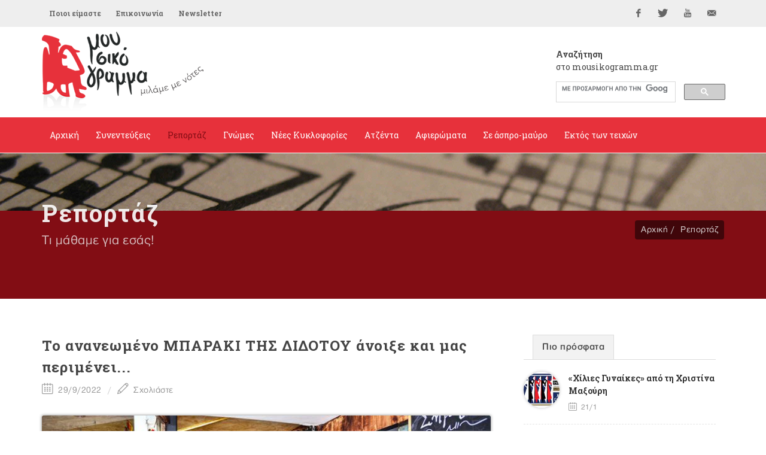

--- FILE ---
content_type: text/html; Charset=utf-8
request_url: https://mousikogramma.gr/reportaz/arthro/to_ananeomeno_mparaki_tis_didotou_anoikse_kai_mas_perimenei-5000/
body_size: 149024
content:
<!DOCTYPE HTML PUBLIC "-//W3C//DTD HTML 4.01 Transitional//EN">
<html data-adman-async="true" xmlns:fb="http://ogp.me/ns/fb#">
<head>

	<meta http-equiv="content-type" content="text/html; charset=utf-8" />

	
<meta content='IE=9,chrome=1' http-equiv='X-UA-Compatible'>
<meta http-equiv="Content-Type" content="text/html; charset=utf-8" >

<title>Το ανανεωμένο ΜΠΑΡΑΚΙ ΤΗΣ ΔΙΔΟΤΟΥ άνοιξε και μας περιμένει... - ρεπορτάζ  - mousikogramma.gr </title>
<meta name="keywords" CONTENT="mousikogramma, μουσικόγραμμα, αρπιστής της Κέρου, συνεντεύξεις ,ρεπορτάζ, γνώμες, νέες κυκλοφορίες, δελτία τύπου, αφιερώματα, άσπρο μαύρο, εντός των τειχών, μουσική έρευνα, έντεχη μουσική, λαϊκή μουσική, λόγια λαϊκή μουσική, παραδοσιακή μουσική, πάλκο, μουσική σκηνή, πρόβα, εμφάνιση, στίχοι, στιχουργός, καλλιτέχνης, καριέρα, συνεργασία, παραγωγός, παραγωγή, επιτυχία, σουξέ, ερμηνεία, λαϊκή χροιά, μελοποίηση, παλαιά – νέας κοπής, ρεπορτάζ   , Το ανανεωμένο ΜΠΑΡΑΚΙ ΤΗΣ ΔΙΔΟΤΟΥ άνοιξε και μας περιμένει... - " />
<meta name="description" CONTENT="mousikogramma.gr" />
<meta name="revisit-after" content="60 days" />
<meta name="abstract" content="ρεπορτάζ " />
<meta name="language" content="el , english" />
<meta name="robots" content="index, follow" />
<meta name="document-classification" content="internet" />
<meta name="document-type" content="Public" />
<meta name="document-rating" content="Safe for Kids" />
<meta name="document-distribution" content="Global" />
<meta http-equiv="pics-label" content="(pics-1.1 "http://www.icra.org/ratingsv02.html" l gen true for "http://www.mousikogramma.gr" r (cz 1 lz 1 nz 1 oz 1 vz 1) "http://www.rsac.org/ratingsv01.html" l gen true for "http://www.mousikogramma.gr" r (n 0 s 0 v 0 l 0))" />
<meta name="email" CONTENT="info@mousikogramma.gr" />
<meta name="author" CONTENT="mousikogramma.gr" />
<meta name="copyright" content="mousikogramma.gr" />
<meta name="document-state" content="Dynamic" />
<meta name="Publisher" content="mousikogramma.gr" /><!-- OG meta tags -->
<meta property="fb:app_id" content=""/>
<meta property="og:site_name" content="mousikogramma.gr"/>
<meta property="og:url" content="https://www.mousikogramma.gr/reportaz/arthro/to_ananeomeno_mparaki_tis_didotou_anoikse_kai_mas_perimenei-5000/"/>
<meta property="og:type"   content="website" />
<meta property="og:title" content="Το ανανεωμένο ΜΠΑΡΑΚΙ ΤΗΣ ΔΙΔΟΤΟΥ άνοιξε και μας περιμένει..."/>
<meta property="og:description" content="
	Φωτογραφίες: Αγγελική Παπαϊωάννου

	Ένα από τα πιο γνωστά στέκια του κέντρου της Αθήνας, το ΜΠΑΡΑΚΙ ΤΗΣ ΔΙΔΟΤΟΥ- Πολυχώρος Πολιτισμού , ανακαινίσθηκε εσωτερικά αλλά και εξωτερικά και, όπως αναφέρουν οι υπεύθυνοι, μας περιμένει, για να περάσουμε παρέα μια όμορφη ποιοτική πολιτιστική χρονιά!
"/><meta property="og:image" content="https://engine.mousikogramma.gr/filesystem/images/20220929/engine/mousikogramma_LARGE_t_22_5320_type13058.jpg"/>

<meta property="og:image:width" content="1200"/>
<meta property="og:image:height" content="630"/>

<!-- End of OG meta tags -->

<script>window.twttr = (function(d, s, id) {
  var js, fjs = d.getElementsByTagName(s)[0],
    t = window.twttr || {};
  if (d.getElementById(id)) return t;
  js = d.createElement(s);
  js.id = id;
  js.src = "https://platform.twitter.com/widgets.js";
  fjs.parentNode.insertBefore(js, fjs);

  t._e = [];
  t.ready = function(f) {
    t._e.push(f);
  };

  return t;
}(document, "script", "twitter-wjs"));</script><script src="/js/ajax.asp" type="text/javascript"></script><script type="text/javascript">setAsyncElementLoading();</script>

	<!-- Stylesheets
	============================================= -->
	<link href='https://fonts.googleapis.com/css?family=Open+Sans:400,300,600,700,800|Roboto+Slab:400,700&subset=greek,latin' rel='stylesheet' type='text/css'>
        
	<link rel="stylesheet" href="/css/bootstrap.css" type="text/css" />
	<link rel="stylesheet" href="/style.css" type="text/css" />
	<link rel="stylesheet" href="/css/gsearch.css" type="text/css" />
	<link rel="stylesheet" href="/css/dark.css" type="text/css" />
	<link rel="stylesheet" href="/css/font-icons.css" type="text/css" />
	<link rel="stylesheet" href="/css/animate.css" type="text/css" />
	<link rel="stylesheet" href="/css/magnific-popup.css" type="text/css" />
	
	<link rel="stylesheet" href="/css/tinyscrollbar.css" type="text/css" media="screen"/>
	
	

	<link rel="stylesheet" href="/css/responsive.css" type="text/css" />
	<meta name="viewport" content="width=device-width, initial-scale=1" />
	<!--[if lt IE 9]>
		<script src="http://css3-mediaqueries-js.googlecode.com/svn/trunk/css3-mediaqueries.js"></script>
	<![endif]-->


	<!-- fav icon -->
    <link rel="apple-touch-icon" sizes="57x57" href="apple-icon-57x57.png">
<link rel="apple-touch-icon" sizes="60x60" href="apple-icon-60x60.png">
<link rel="apple-touch-icon" sizes="72x72" href="apple-icon-72x72.png">
<link rel="apple-touch-icon" sizes="76x76" href="apple-icon-76x76.png">
<link rel="apple-touch-icon" sizes="114x114" href="apple-icon-114x114.png">
<link rel="apple-touch-icon" sizes="120x120" href="apple-icon-120x120.png">
<link rel="apple-touch-icon" sizes="144x144" href="apple-icon-144x144.png">
<link rel="apple-touch-icon" sizes="152x152" href="apple-icon-152x152.png">
<link rel="apple-touch-icon" sizes="180x180" href="apple-icon-180x180.png">
<link rel="icon" type="image/png" sizes="192x192"  href="android-icon-192x192.png">
<link rel="icon" type="image/png" sizes="32x32" href="favicon-32x32.png">
<link rel="icon" type="image/png" sizes="96x96" href="favicon-96x96.png">
<link rel="icon" type="image/png" sizes="16x16" href="favicon-16x16.png">
<link rel="manifest" href="manifest.json">
<meta name="msapplication-TileColor" content="#ffffff">
<meta name="msapplication-TileImage" content="ms-icon-144x144.png">
<meta name="theme-color" content="#ffffff">

	<!-- External JavaScripts
	============================================= -->
    
	<script type="text/javascript" src="/js/jquery.js"></script>
	<script type="text/javascript" src="/js/plugins.js"></script>
	
<script type='text/javascript' src='//dsms0mj1bbhn4.cloudfront.net/assets/pub/shareaholic.js' data-shr-siteid='98c5946e919d6f2f8777c6889f927cdc' data-cfasync='false' async='async'></script>
	
	<script>
	$(function() {
	  $('a[href*=#]:not([href=#])').click(function() {
	    if (location.pathname.replace(/^\//,'') == this.pathname.replace(/^\//,'') && location.hostname == this.hostname) {

	      var target = $(this.hash);
	      target = target.length ? target : $('[name=' + this.hash.slice(1) +']');
	      if (target.length) {
	        $('html,body').animate({
	          scrollTop: target.offset().top
	        }, 1000);
	        return false;
	      }
	    }
	  });
	});
	</script>
	
	<script type="text/javascript" src="/js/jquery.tinyscrollbar.js"></script>
<script type="text/javascript">
$(document).ready(function(){
$('#scrollbar1').tinyscrollbar();
$('#scrollbar2').tinyscrollbar();
});
</script>
	
</head>
<body class="no-transition stretched ">

<div id="fb-root"></div>
<script>(function(d, s, id) {
  var js, fjs = d.getElementsByTagName(s)[0];
  if (d.getElementById(id)) return;
  js = d.createElement(s); js.id = id;
  js.src = "//connect.facebook.net/en_GB/sdk.js#xfbml=1&version=v2.5";
  fjs.parentNode.insertBefore(js, fjs);
}(document, 'script', 'facebook-jssdk'));</script>




	<!-- Document Wrapper
	============================================= -->
	<div id="wrapper" class="clearfix">

		
<!-- Top Bar
		============================================= -->
		<div id="top-bar">

			<div class="container clearfix">

				<div class="col_half nobottommargin">

					<!-- Top Links
					============================================= -->
					<div class="top-links">
						<ul>
							<li><a href="/poioi_eimaste/">Ποιοι είμαστε</a></li><li><a href="/epikoinonia/">Επικοινωνία</a></li>
							<li><a href="#newsltr">Newsletter</a></li>
						</ul>
					</div><!-- .top-links end -->

				</div>

				<div class="col_half fright col_last nobottommargin">

					<!-- Top Social
					============================================= -->
					<div id="top-social">
						<ul>
							<li><a href="https://www.facebook.com/mousikogramma.gr" target="_blank" class="si-facebook"><span class="ts-icon"><i class="icon-facebook"></i></span><span class="ts-text">Facebook</span></a></li>
							<li><a href="https://twitter.com/mousikogramma" target="_blank" class="si-twitter"><span class="ts-icon"><i class="icon-twitter"></i></span><span class="ts-text">Twitter</span></a></li>
							<li><a href="https://www.youtube.com/channel/UCPO1pNsmMFuk9VUHfSZkktw" target="_blank" class="si-youtube"><span class="ts-icon"><i class="icon-youtube"></i></span><span class="ts-text">YouTube</span></a></li>
							<li><a href="mailto:info@mousikogramma.gr" class="si-email3"><span class="ts-icon"><i class="icon-email3"></i></span><span class="ts-text">info@mousikogramma.gr</span></a></li>
						</ul>
					</div><!-- #top-social end -->

				</div>

			</div>

		</div><!-- #top-bar end -->

		<!-- Header
		============================================= -->
		<header id="header" class="sticky-style-2">

			<div class="container clearfix">
                
                <!-- Logo
				============================================= -->
				<div id="logo">
					<a href="/" class="standard-logo"><img src="/images/logo.png"></a>
					<a href="/" class="retina-logo"><img src="/images/logo@2x.png"></a>
				</div><!-- #logo end -->
                
                
                <div class="search">
                    <h5><strong>Αναζήτηση</strong><br />στο mousikogramma.gr</h5>
                    
                    <style>.gsc-input-box {height: 35px !important;} </style>
                    
    				<div class="gsearch">
    					<script async src="https://cse.google.com/cse.js?cx=004971073008751346072:jxmsucrze28">
</script>
<div class="gcse-search"></div>
    				</div>
    			</div>

			</div>

			<div id="header-wrap">

				<!-- Primary Navigation
				============================================= -->
				<nav id="primary-menu" class="style-2">

					<div class="container clearfix">

						<div id="primary-menu-trigger"><i class="icon-reorder"></i></div>

						<ul>
							<li class="isnotcurrentcategory"><a href="/"><div>Αρχική</div></a></li><li><a href="/synenteukseis/"><div>Συνεντεύξεις</div></a></li><li class="current"><a href="/reportaz/"><div>Ρεπορτάζ</div></a></li><li><a href="/gnomes/"><div>Γνώμες</div></a></li><li><a href="/nees_kyklofories/"><div>Νέες Κυκλοφορίες</div></a></li><li><a href="/atzenta/"><div>Ατζέντα</div></a></li><li><a href="/afieromata/"><div>Αφιερώματα</div></a></li><li><a href="/se_aspro_mauro/"><div>Σε άσπρο-μαύρο</div></a></li><li><a href="/ektos_ton_teixon/"><div>Εκτός των τειχών</div></a></li>
						</ul>

					</div>

				</nav><!-- #primary-menu end -->

			</div>

		</header><!-- #header end -->
		
		<div class="clear"></div>
        
        <div class="clear"></div>
        
        
        <!-- Page Title
		============================================= -->
		<section id="page-title" class="page-title-parallax page-title-dark" style="background-image: url('http://engine.tech.netuse.gr/filesystem/images/20160107/low/prototype_LARGE_t_22_29.JPG') !important; background-size: contain; background-color: #820d14"
	data-stellar-background-ratio="0.3">

			<div class="container clearfix">
				<h1>Ρεπορτάζ</h1>
				<h1 class="var_catname"></h1>
				<span>Τι μάθαμε για εσάς!</span>
				<ol class="breadcrumb">
					<li><a href="/">Αρχική</a></li><li><a href="/reportaz/">Ρεπορτάζ</a></li>
				</ol>
			</div>

		</section><!-- #page-title end -->
        

		<!-- Content
		============================================= -->
		<section id="content">

			<div class="content-wrap">
			
			    <div class="container clearfix">

					<div class="row">

		               
                    <!-- Post Content
					============================================= -->
					<div class="postcontent nobottommargin clearfix">

						<div class="single-post nobottommargin">

							<!-- Single Post
							============================================= -->
							<div class="entry clearfix">



                                <!-- Entry Title
								============================================= -->
								<div class="entry-title">
									<h2>Το ανανεωμένο ΜΠΑΡΑΚΙ ΤΗΣ ΔΙΔΟΤΟΥ άνοιξε και μας περιμένει...</h2>
                                    
                                </div>
                                <!-- .entry-title end -->

                                <!-- Entry Meta
								============================================= -->
								<ul class="entry-meta clearfix">
									<li><i class="icon-calendar2"></i> 29/9/2022</li>
									<li><a href="#writecomment"><i class="icon-line2-pencil"></i> Σχολιάστε</a></li>
								</ul>
								<!-- .entry-meta end -->





    <!-- Entry Content
	============================================= -->
	<div class="entry-content notopmargin" data-lightbox="gallery">
	 
                                

<div class="smallsizeart">
    <b></b> <div class="PHOTOmain"><div class="entry-image"><div class="landscape"><center><a data-lightbox="gallery-item" href="https://engine.mousikogramma.gr/filesystem/images/20220929/low/mousikogramma_LARGE_t_22_5320.JPG" title=""> <img src="https://engine.mousikogramma.gr/filesystem/images/20220929/engine/mousikogramma_LARGE_t_22_5320_type274.jpg"  border="0" alt="Το ανανεωμένο ΜΠΑΡΑΚΙ ΤΗΣ ΔΙΔΟΤΟΥ άνοιξε και μας περιμένει..." /></a></td></tr><caption align="bottom"><div class="caption"></div></caption></center></div></div></div><span class="headtit"></span><p>
 <u>Φωτογραφίες:</u> <strong>Αγγελική Παπαϊωάννου</strong></p>
<p>
 Ένα από τα πιο γνωστά στέκια του κέντρου της Αθήνας, το <strong>ΜΠΑΡΑΚΙ ΤΗΣ ΔΙΔΟΤΟΥ- Πολυχώρος Πολιτισμού </strong>, ανακαινίσθηκε εσωτερικά αλλά και εξωτερικά και, όπως αναφέρουν οι υπεύθυνοι, μας περιμένει, για να περάσουμε παρέα μια όμορφη ποιοτική πολιτιστική χρονιά!</p>
<span class="headtit song"></span><p>  </p><p> Πιο συγκεκριμένα, το πρόγραμμα φέτος θα είναι γεμάτο με τραγούδια, μουσικές και εκδηλώσεις που θα τιμούν τον θεατή και την ιστορία του χώρου.</p><p> Ένα πρόγραμμα σφιχτό, μοναδικό και καλοδουλεμένο που συνδυάζει με εμφατικό τρόπο διαφορετικά πράγματα, που στο βάθος τους όμως έχουν μια κοινή αρχή και ρίζα, τις Τέχνες και τον Πολιτισμό.</p><p> Στο <strong>ΜΠΑΡΑΚΙ ΤΗΣ ΔΙΔΟΤΟΥ - Πολυχώρος Πολιτισμού </strong>συνυπάρχουν αρμονικά οι <u>μουσικές παραστάσεις</u> με τις <strong>παρουσιάσεις δίσκων</strong>, τα <u>&quot;Μικρά Συμπόσια&quot;</u> (αφιερώματα σε σημαντικούς ανθρώπους του τραγουδιού της μουσικής και της ποίησης) με τις παρουσιάσεις βιβλίων.</p><p> Οι μουσικές παραστάσεις είναι προτάσεις ποιοτικής ψυχαγωγίας και διασκέδασης από καταξιωμένους καλλιτέχνες, αλλά και από νέους που μας υπόσχονται μια καλή πορεία στη μουσική και στο τραγούδι.</p><p> Το<strong> ΜΠΑΡΑΚΙ ΤΗΣ ΔΙΔΟΤΟΥ - Πολυχώρος Πολιτισμού </strong>φιλοδοξεί να είναι και θα είναι μια ΝΕΑ σύγχρονη και αναβαθμισμένη ΜΠΟΥΑΤ.</p><div class="positionPHOTO_1"><div class="entry-image"><div class="landscape"><center><a data-lightbox="gallery-item" href="https://engine.mousikogramma.gr/filesystem/images/20220929/low/mousikogramma_LARGE_t_22_5321.JPG" title=""> <img src="https://engine.mousikogramma.gr/filesystem/images/20220929/engine/mousikogramma_LARGE_t_22_5321_type274.jpg"  border="0" alt="Το ανανεωμένο ΜΠΑΡΑΚΙ ΤΗΣ ΔΙΔΟΤΟΥ άνοιξε και μας περιμένει..." /></a><caption align="bottom"><div class="caption"></div></caption></center></div></div></div> <p> Όλα αυτά σε ένα από τους ομορφότερους χώρους της πόλης, ανανεωμένο, με καινούργια σκηνή, με εξαιρετικό ήχο και ακουστική, ξύλινο πιάνο, νέα καμαρίνια, αλλά και πολύ καλή εξυπηρέτηση σε όλα τα επίπεδα.</p><p> Και όλα αυτά γίνονται στην<strong> οδό Διδότου 3 </strong>στο κέντρο της Αθήνας, σε μια εξαιρετική περιοχή πλησίον του Μετρό <strong>(στάση Πανεπιστήμιο)</strong> και των άλλων μέσων μεταφοράς.</p><p> Να σημειώσουμε εδώ τη μεγάλη ποικιλία ποτών και τις καλές τιμές που σε πείσμα των καιρών είναι οι ίδιες ακριβώς, όπως τα προηγούμενα χρόνια.</p><p> Από τον Οκτώβρη λοιπόν αρχίζει το νέο ανανεωμένο πρόγραμμα.</p><p> (Φωτογράφηση: Αγγελική Παπαϊωάννου)</p><p>  </p><p> Το πρόγραμμα αυτής της εβδομάδας στο <strong>ΜΠΑΡΑΚΙ ΤΗΣ ΔΙΔΟΤΟΥ - Πολυχώρος Πολιτισμού</strong> είναι το ακόλουθο:</p><div class="positionPHOTO_2"><div class="entry-image"><div class="landscape"><center><a data-lightbox="gallery-item" href="https://engine.mousikogramma.gr/filesystem/images/20220929/low/mousikogramma_LARGE_t_22_5322.JPG" title=""> <img src="https://engine.mousikogramma.gr/filesystem/images/20220929/engine/mousikogramma_LARGE_t_22_5322_type274.jpg"  border="0" alt="Το ανανεωμένο ΜΠΑΡΑΚΙ ΤΗΣ ΔΙΔΟΤΟΥ άνοιξε και μας περιμένει..." /></a><caption align="bottom"><div class="caption"></div></caption></center></div></div></div> <p> <strong> &quot;ΤΑ ΜΑΥΡΑ ΜΟΥΡΑ&quot; ΛΑΪΚΗ ΟΡΧΗΣΤΡΑ </strong>| Ειρήνη Σγουρίδου  (φλάουτο - κρουστά - τραγούδι), Γιώργος Γουδουσάκης (μπουζούκι - τραγούδι), Γιώργης Καρράς (κιθάρα - τραγούδι) [Τρίτη 27.09]</p><p> <strong> ΔΗΜΗΤΡΗΣ ΠΑΠΑΧΡΗΣΤΟΣ &quot;ΑΧ! ΜΟΥΡΛΟΣΚΟΤΩΜΕΝΟ&quot; </strong>| Παρουσίαση βιβλίου [Πέμπτη 29.09]</p><p> <strong>ΦΩΤΕΙΝΗ ΒΕΝΙΖΕΛΟΥ </strong>| Μίλτος Σελητσανιώτης (πιάνο), Μανώλης Πασχαλίδης (μπουζούκι) [Παρασκευή 30.09]</p><p> <strong>ΠΕΝΥ ΞΕΝΑΚΗ </strong>| Ανδρέας Μπουτσικάκης (πιάνο), Δημήτρης Σαββαΐδης (μπουζούκι - τραγούδι), Μαρία Κανελλοπούλου (φιλική συμμετοχή) [Σάββατο 1.10]</p><p> <strong>ΜΑΡΙΑΝΝΑ ΖΑΧΟΥ και ΣΠΥΡΟΣ ΚΑΒΑΛΛΙΕΡΑΤΟΣ</strong> [Κυριακή 2.10]</p><p>  </p>
</div>

<ul class="pagination topmargin bottommargin-sm"></ul>


    


<ARTICLE PDF/>	
<div class="PHOTOrest  clearfix"> 
<h4>ΟΛΕΣ ΟΙ ΦΩΤΟΓΡΑΦΙΕΣ</h4> 
<div class="rest-img"><a data-lightbox="gallery-item" href="https://engine.mousikogramma.gr/filesystem/images/20220929/low/mousikogramma_LARGE_t_22_5320.JPG" rel="lightbox-group1" title=""><img src="https://engine.mousikogramma.gr/filesystem/images/20220929/engine/mousikogramma_LARGE_t_22_5320_type277.jpg"  border="0" alt="Το ανανεωμένο ΜΠΑΡΑΚΙ ΤΗΣ ΔΙΔΟΤΟΥ άνοιξε και μας περιμένει..." /></a></div><div class="rest-img"><a data-lightbox="gallery-item" href="https://engine.mousikogramma.gr/filesystem/images/20220929/low/mousikogramma_LARGE_t_22_5321.JPG" rel="lightbox-group1" title=""><img src="https://engine.mousikogramma.gr/filesystem/images/20220929/engine/mousikogramma_LARGE_t_22_5321_type277.jpg"  border="0" alt="Το ανανεωμένο ΜΠΑΡΑΚΙ ΤΗΣ ΔΙΔΟΤΟΥ άνοιξε και μας περιμένει..." /></a></div><div class="rest-img"><a data-lightbox="gallery-item" href="https://engine.mousikogramma.gr/filesystem/images/20220929/low/mousikogramma_LARGE_t_22_5322.JPG" rel="lightbox-group1" title=""><img src="https://engine.mousikogramma.gr/filesystem/images/20220929/engine/mousikogramma_LARGE_t_22_5322_type277.jpg"  border="0" alt="Το ανανεωμένο ΜΠΑΡΑΚΙ ΤΗΣ ΔΙΔΟΤΟΥ άνοιξε και μας περιμένει..." /></a></div><div class="rest-img"><a data-lightbox="gallery-item" href="https://engine.mousikogramma.gr/filesystem/images/20220929/low/mousikogramma_LARGE_t_22_5323.JPG" rel="lightbox-group1" title=""><img src="https://engine.mousikogramma.gr/filesystem/images/20240913/engine/mousikogramma_LARGE_t_22_5323_type277.jpg"  border="0" alt="Το ανανεωμένο ΜΠΑΡΑΚΙ ΤΗΣ ΔΙΔΟΤΟΥ άνοιξε και μας περιμένει..." /></a></div>
</div>



                                <!-- Post Single - Share
									============================================= -->
									<div class="si-share noborder clearfix">
										<span>Μοιραστείτε το άρθρο:</span>
										<div>
										    <div style="float: left;" class="fb-share-button" 
    data-href="https://www.mousikogramma.gr//reportaz/arthro/to_ananeomeno_mparaki_tis_didotou_anoikse_kai_mas_perimenei-5000/" 
    data-layout="button_count">
                                            </div>
                                            <div style="float: right; margin-top: 12px; margin-left: 10px;">
                                          <a class="twitter-share-button"
                                          href="https://www.mousikogramma.gr//reportaz/arthro/to_ananeomeno_mparaki_tis_didotou_anoikse_kai_mas_perimenei-5000/"
                                          data-size="small">
                                        Tweet</a>
                                            </div>
                                        </div>
										<div style="display: none">
											<div class='shareaholic-canvas' data-app='share_buttons' data-app-id='21678481' data-title='mousikogramma.gr - Το ανανεωμένο ΜΠΑΡΑΚΙ ΤΗΣ ΔΙΔΟΤΟΥ άνοιξε και μας περιμένει...' data-link='https://www.mousikogramma.gr//reportaz/arthro/to_ananeomeno_mparaki_tis_didotou_anoikse_kai_mas_perimenei-5000/'></div>
										</div>
									</div><!-- Post Single - Share End -->

                                </div>
                                <!-- Entry End -->


                            </div>


 <!-- Post Navigation
							============================================= -->
							<div class="post-navigation clearfix">

								<div class="col_half nobottommargin">
									<h4>ΠΡΟΗΓΟΥΜΕΝΟ ΑΡΘΡΟ</h4><span class="post-nav-left"><i class="icon-angle-left"></i></span><a href="/reportaz/arthro/pethane_h_stixourgos_smaro_papadopoulou-5002/">Πέθανε η στιχουργός Σμαρώ Παπαδοπούλου</a>
								</div>

								<div class="col_half col_last tright nobottommargin">
									<h4>ΕΠΟΜΕΝΟ ΑΡΘΡΟ</h4><span class="post-nav-right"><i class="icon-angle-right"></i></span><a href="/reportaz/arthro/pethane_o_rompert_ouiliams-4951/">Πέθανε ο Ρόμπερτ Ουίλιαμς</a>
								</div>

							</div><!-- .post-navigation end -->

							<div class="line"></div>



                            <!-- Comments
							============================================= -->

							<a name="writecomment"></a>

							<div id="comments" class="clearfix">
								<h3 id="comments-title">Σχολιάστε</h3>

								
								<div id="disqus_thread"></div>
<script>
    /**
     *  RECOMMENDED CONFIGURATION VARIABLES: EDIT AND UNCOMMENT THE SECTION BELOW TO INSERT DYNAMIC VALUES FROM YOUR PLATFORM OR CMS.
     *  LEARN WHY DEFINING THESE VARIABLES IS IMPORTANT: https://disqus.com/admin/universalcode/#configuration-variables
     */
    /*
    var disqus_config = function () {
        this.page.url = PAGE_URL;  // Replace PAGE_URL with your page's canonical URL variable
        this.page.identifier = PAGE_IDENTIFIER; // Replace PAGE_IDENTIFIER with your page's unique identifier variable
    };
    */
    (function() {  // DON'T EDIT BELOW THIS LINE
        var d = document, s = d.createElement('script');
        
        s.src = '//mousikogrammagr.disqus.com/embed.js';
        
        s.setAttribute('data-timestamp', +new Date());
        (d.head || d.body).appendChild(s);
    })();
</script>
<noscript>Please enable JavaScript to view the <a href="https://disqus.com/?ref_noscript" rel="nofollow">comments powered by Disqus.</a></noscript>
								

							</div><!-- #comments end -->


                        </div>

                    </div>	

				    <div class="col-md-4">

					    <div class="line hidden-lg hidden-md"></div>

						<div class="sidebar-widgets-wrap clearfix">
						<div class="widget clearfix">

									<div class="tabs nobottommargin clearfix" id="sidebar-tabs">

										<ul class="tab-nav clearfix">
											<li><a href="#tabs-1">Πιο πρόσφατα</a></li>
											<!-- li><a href="#tabs-2">Δημοφιλή</a></li -->
										</ul>

										<div class="tab-container">

											<div class="tab-content clearfix" id="tabs-1">
												<div id="popular-post-list-sidebar">

												<div class="spost clearfix"> <div class="entry-image"><a href="/nees_kyklofories/arthro/xilies_gynaikes_apo_ti_xristina_maksouri-6428/" class="nobg"><img class="img-circle" src="https://engine.mousikogramma.gr/filesystem/images/20260121/engine/mousikogramma_LARGE_t_22_6339_type271.jpg" alt=""></a></div> <div class="entry-c">  <div class="entry-title">  <h4><a href="/nees_kyklofories/arthro/xilies_gynaikes_apo_ti_xristina_maksouri-6428/">«Χίλιες Γυναίκες» από τη Χριστίνα Μαξούρη</a></h4>  </div>  <ul class="entry-meta">  <li><i class="icon-calendar2"></i> 21/1</li>    </ul> </div></div><div class="spost clearfix"> <div class="entry-image"><a href="/reportaz/arthro/mixalis_paouris_o_protos_solist_mpouzoukiou_pou_tima_h_akadimia_athinon-6426/" class="nobg"><img class="img-circle" src="https://engine.mousikogramma.gr/filesystem/images/20260121/engine/mousikogramma_LARGE_t_22_6337_type271.jpg" alt=""></a></div> <div class="entry-c">  <div class="entry-title">  <h4><a href="/reportaz/arthro/mixalis_paouris_o_protos_solist_mpouzoukiou_pou_tima_h_akadimia_athinon-6426/">Μιχάλης Παούρης: Ο πρώτος σολίστ μπουζουκιού που τιμά η Ακαδημία Αθηνών</a></h4>  </div>  <ul class="entry-meta">  <li><i class="icon-calendar2"></i> 21/1</li>    </ul> </div></div><div class="spost clearfix"> <div class="entry-image"><a href="/se_aspro_mauro/arthro/kaiti_gkreu_ta_paratao_giati_sixathika_tis_bentetes-6424/" class="nobg"><img class="img-circle" src="https://engine.mousikogramma.gr/filesystem/images/20260119/engine/mousikogramma_LARGE_t_22_6336_type271.jpg" alt=""></a></div> <div class="entry-c">  <div class="entry-title">  <h4><a href="/se_aspro_mauro/arthro/kaiti_gkreu_ta_paratao_giati_sixathika_tis_bentetes-6424/">Καίτη Γκρέυ: «Τα παρατάω, γιατί σιχάθηκα τις βεντέτες» </a></h4>  </div>  <ul class="entry-meta">  <li><i class="icon-calendar2"></i> 19/1</li>    </ul> </div></div>

												</div>
											</div>
											<div class="tab-content clearfix" id="tabs-2">
												<div id="recent-post-list-sidebar">

												

												</div>
                                                
											</div>

										</div>

									</div>

								</div><style>.embed-container { position: relative; padding-bottom: 56.25%; height: 0; overflow: hidden; max-width: 100%; } .embed-container iframe, .embed-container object, .embed-container embed { position: absolute; top: 0; left: 0; width: 100%; height: 100%; }</style>

<div class="widget song clearfix">

   <h4><a href="/to_tragoudi_tis_ebdomadas/">Το τραγούδι της εβδομάδας</a></h4>
    
    <span class="song-tit"><div class="embed-container"><p>
 <iframe allow="accelerometer; autoplay; clipboard-write; encrypted-media; gyroscope; picture-in-picture" allowfullscreen="" frameborder="0" height="422" scrolling="no" src="https://www.youtube.com/embed/vNfcRcJEv0U" title="YouTube video player" width="750"></iframe></p>
</div>«Όνειρο απατηλό»</span>
    <a class="more-link" href="/to_tragoudi_tis_ebdomadas/"><i class="icon-angle-right"></i> Αρχείο</a> 

</div>
<div class="widget more_arts clearfix">
<h4>Διαβάστε ακόμα</h4>

    <div class="mpost restarts">
        
        <div id="scrollbar1">
            <div class="scrollbar"><div class="track"><div class="thumb"><div class="end"></div></div></div></div>
            <div class="viewport">
                <div class="overview">
                <div class="spost clearfix"> <div class="entry-image"> <a href="/reportaz/arthro/mixalis_paouris_o_protos_solist_mpouzoukiou_pou_tima_h_akadimia_athinon-6426/" class="nobg"><img src="https://engine.mousikogramma.gr/filesystem/images/20260121/engine/mousikogramma_LARGE_t_22_6337_type273.jpg" alt=""></a> </div> <div class="entry-c">  <div class="entry-title">  <h4><a href="/reportaz/arthro/mixalis_paouris_o_protos_solist_mpouzoukiou_pou_tima_h_akadimia_athinon-6426/">Μιχάλης Παούρης: Ο πρώτος σολίστ μπουζουκιού που τιμά η Ακαδημία Αθηνών</a></h4>    </div>  <ul class="entry-meta">  <li><i class="icon-calendar2"></i> 21/1</li>    </ul> </div></div><div class="spost clearfix"> <div class="entry-image"> <a href="/reportaz/arthro/eutyxismeni_xronia_me_2026_euxes-6388/" class="nobg"><img src="https://engine.mousikogramma.gr/filesystem/images/20251231/engine/mousikogramma_LARGE_t_22_6312_type273.jpg" alt=""></a> </div> <div class="entry-c">  <div class="entry-title">  <h4><a href="/reportaz/arthro/eutyxismeni_xronia_me_2026_euxes-6388/">Eυτυχισμένη χρονιά με 2026 ευχές!</a></h4>    </div>  <ul class="entry-meta">  <li><i class="icon-calendar2"></i> 31/12/2025</li>    </ul> </div></div><div class="spost clearfix"> <div class="entry-image"> <a href="/reportaz/arthro/pera_ap_to_fos_pou_topos_pou_aidoni_sto_katamesto_theatro_nous-6374/" class="nobg"><img src="https://engine.mousikogramma.gr/filesystem/images/20251223/engine/mousikogramma_LARGE_t_22_6304_type273.jpg" alt=""></a> </div> <div class="entry-c">  <div class="entry-title">  <h4><a href="/reportaz/arthro/pera_ap_to_fos_pou_topos_pou_aidoni_sto_katamesto_theatro_nous-6374/">«Πέρα απ' το φως, πού τόπος, πού αηδόνι;» στο κατάμεστο θέατρο ΝΟUS</a></h4>    </div>  <ul class="entry-meta">  <li><i class="icon-calendar2"></i> 23/12/2025</li>    </ul> </div></div><div class="spost clearfix"> <div class="entry-image"> <a href="/reportaz/arthro/antio_sti_spoudaia_ntora_giannakopoulou-6368/" class="nobg"><img src="https://engine.mousikogramma.gr/filesystem/images/20251221/engine/mousikogramma_LARGE_t_22_6300_type273.jpg" alt=""></a> </div> <div class="entry-c">  <div class="entry-title">  <h4><a href="/reportaz/arthro/antio_sti_spoudaia_ntora_giannakopoulou-6368/">Αντίο στη σπουδαία Ντόρα Γιαννακοπούλου</a></h4>    </div>  <ul class="entry-meta">  <li><i class="icon-calendar2"></i> 21/12/2025</li>    </ul> </div></div><div class="spost clearfix"> <div class="entry-image"> <a href="/reportaz/arthro/pethane_h_ermineutria_klaudia_delmer-6366/" class="nobg"><img src="https://engine.mousikogramma.gr/filesystem/images/20251220/engine/mousikogramma_LARGE_t_22_6299_type273.jpg" alt=""></a> </div> <div class="entry-c">  <div class="entry-title">  <h4><a href="/reportaz/arthro/pethane_h_ermineutria_klaudia_delmer-6366/">Πέθανε η ερμηνεύτρια Klaudia Delmer</a></h4>    </div>  <ul class="entry-meta">  <li><i class="icon-calendar2"></i> 20/12/2025</li>    </ul> </div></div><div class="spost clearfix"> <div class="entry-image"> <a href="/reportaz/arthro/efyge_o_giannis_tampakis_idrytis_tou_la_vita_radio-6359/" class="nobg"><img src="https://engine.mousikogramma.gr/filesystem/images/20251214/engine/mousikogramma_LARGE_t_22_6296_type273.jpg" alt=""></a> </div> <div class="entry-c">  <div class="entry-title">  <h4><a href="/reportaz/arthro/efyge_o_giannis_tampakis_idrytis_tou_la_vita_radio-6359/">«Έφυγε» ο Γιάννης Ταμπάκης, ιδρυτής του La Vita Radio</a></h4>    </div>  <ul class="entry-meta">  <li><i class="icon-calendar2"></i> 14/12/2025</li>    </ul> </div></div><div class="spost clearfix"> <div class="entry-image"> <a href="/reportaz/arthro/o_giorgos_papastefanou_dorise_to_arxeio_tou_stin_ert-6357/" class="nobg"><img src="https://engine.mousikogramma.gr/filesystem/images/20251211/engine/mousikogramma_LARGE_t_22_6295_type273.jpg" alt=""></a> </div> <div class="entry-c">  <div class="entry-title">  <h4><a href="/reportaz/arthro/o_giorgos_papastefanou_dorise_to_arxeio_tou_stin_ert-6357/">Ο Γιώργος Παπαστεφάνου δώρισε το αρχείο του στην ΕΡΤ</a></h4>    </div>  <ul class="entry-meta">  <li><i class="icon-calendar2"></i> 11/12/2025</li>    </ul> </div></div><div class="spost clearfix"> <div class="entry-image"> <a href="/reportaz/arthro/kostas_makedonas_kai_giannis_xristodoulopoulos_sto_studio_gia_tragoudi_tou_leuteri_papadopoulou-6354/" class="nobg"><img src="https://engine.mousikogramma.gr/filesystem/images/20251211/engine/mousikogramma_LARGE_t_22_6294_type273.jpg" alt=""></a> </div> <div class="entry-c">  <div class="entry-title">  <h4><a href="/reportaz/arthro/kostas_makedonas_kai_giannis_xristodoulopoulos_sto_studio_gia_tragoudi_tou_leuteri_papadopoulou-6354/">Κώστας Μακεδόνας και Γιάννης Χριστοδουλόπουλος στο studio για τραγούδι του Λευτέρη Παπαδόπουλου</a></h4>    </div>  <ul class="entry-meta">  <li><i class="icon-calendar2"></i> 11/12/2025</li>    </ul> </div></div><div class="spost clearfix"> <div class="entry-image"> <a href="/reportaz/arthro/h_filosofiki_sxoli_athinon_ypoklinetai_sti_maria_farantouri-6343/" class="nobg"><img src="https://engine.mousikogramma.gr/filesystem/images/20251204/engine/mousikogramma_LARGE_t_22_6285_type273.jpg" alt=""></a> </div> <div class="entry-c">  <div class="entry-title">  <h4><a href="/reportaz/arthro/h_filosofiki_sxoli_athinon_ypoklinetai_sti_maria_farantouri-6343/">H Φιλοσοφική Σχολή Αθηνών υποκλίνεται στη Μαρία Φαραντούρη</a></h4>    </div>  <ul class="entry-meta">  <li><i class="icon-calendar2"></i> 4/12/2025</li>    </ul> </div></div><div class="spost clearfix"> <div class="entry-image"> <a href="/reportaz/arthro/o_stauros_ksarxakos_stirizei_dimosia_ton_giorgo_xatzidaki-6337/" class="nobg"><img src="https://engine.mousikogramma.gr/filesystem/images/20251203/engine/mousikogramma_LARGE_t_22_6277_type273.jpg" alt=""></a> </div> <div class="entry-c">  <div class="entry-title">  <h4><a href="/reportaz/arthro/o_stauros_ksarxakos_stirizei_dimosia_ton_giorgo_xatzidaki-6337/">Ο Σταύρος Ξαρχάκος στηρίζει δημόσια τον Γιώργο Χατζιδάκι</a></h4>    </div>  <ul class="entry-meta">  <li><i class="icon-calendar2"></i> 3/12/2025</li>    </ul> </div></div><div class="spost clearfix"> <div class="entry-image"> <a href="/reportaz/arthro/pethane_o_maestros_giorgos_niarxos-6307/" class="nobg"><img src="https://engine.mousikogramma.gr/filesystem/images/20251029/engine/mousikogramma_LARGE_t_22_6261_type273.jpg" alt=""></a> </div> <div class="entry-c">  <div class="entry-title">  <h4><a href="/reportaz/arthro/pethane_o_maestros_giorgos_niarxos-6307/">Πέθανε ο μαέστρος Γιώργος Νιάρχος </a></h4>    </div>  <ul class="entry-meta">  <li><i class="icon-calendar2"></i> 29/10/2025</li>    </ul> </div></div><div class="spost clearfix"> <div class="entry-image"> <a href="/reportaz/arthro/mia_nyxta_ston_stauro_xoris_prepei_me_ti_froso_stylianou_the_alternadivas-6301/" class="nobg"><img src="https://engine.mousikogramma.gr/filesystem/images/20251024/engine/mousikogramma_LARGE_t_22_6257_type273.jpg" alt=""></a> </div> <div class="entry-c">  <div class="entry-title">  <h4><a href="/reportaz/arthro/mia_nyxta_ston_stauro_xoris_prepei_me_ti_froso_stylianou_the_alternadivas-6301/">Μια νύχτα στον Σταυρό χωρίς «πρέπει» - με τη Φρόσω Στυλιανού & The Alternadivas</a></h4>    </div>  <ul class="entry-meta">  <li><i class="icon-calendar2"></i> 24/10/2025</li>  <li><i class="icon-camera2"></i></li>  </ul> </div></div><div class="spost clearfix"> <div class="entry-image"> <a href="/reportaz/arthro/afieromatiko_etos_ston_mano_xatzidaki_to_2026-6299/" class="nobg"><img src="https://engine.mousikogramma.gr/filesystem/images/20251023/engine/mousikogramma_LARGE_t_22_6253_type273.jpg" alt=""></a> </div> <div class="entry-c">  <div class="entry-title">  <h4><a href="/reportaz/arthro/afieromatiko_etos_ston_mano_xatzidaki_to_2026-6299/">Αφιερωματικό Έτος στον Μάνο Χατζιδάκι το 2026 </a></h4>    </div>  <ul class="entry-meta">  <li><i class="icon-calendar2"></i> 23/10/2025</li>    </ul> </div></div><div class="spost clearfix"> <div class="entry-image"> <a href="/reportaz/arthro/o_stauros_ksarxakos_grafei_gia_ton_dionysi_sabbopoulo-6296/" class="nobg"><img src="https://engine.mousikogramma.gr/filesystem/images/20251022/engine/mousikogramma_LARGE_t_22_6252_type273.jpg" alt=""></a> </div> <div class="entry-c">  <div class="entry-title">  <h4><a href="/reportaz/arthro/o_stauros_ksarxakos_grafei_gia_ton_dionysi_sabbopoulo-6296/">O Σταύρος Ξαρχάκος γράφει για τον Διονύση Σαββόπουλο</a></h4>    </div>  <ul class="entry-meta">  <li><i class="icon-calendar2"></i> 22/10/2025</li>    </ul> </div></div><div class="spost clearfix"> <div class="entry-image"> <a href="/reportaz/arthro/antio_agapimene_nionio-6288/" class="nobg"><img src="https://engine.mousikogramma.gr/filesystem/images/20251021/engine/mousikogramma_LARGE_t_22_6248_type273.jpg" alt=""></a> </div> <div class="entry-c">  <div class="entry-title">  <h4><a href="/reportaz/arthro/antio_agapimene_nionio-6288/">Αντίο, αγαπημένε Νιόνιο</a></h4>    </div>  <ul class="entry-meta">  <li><i class="icon-calendar2"></i> 21/10/2025</li>    </ul> </div></div><div class="spost clearfix"> <div class="entry-image"> <a href="/reportaz/arthro/seistike_to_mesa_mas_me_ton_thanasi_basilopoulo_sto_irodeio-6279/" class="nobg"><img src="https://engine.mousikogramma.gr/filesystem/images/20251016/engine/mousikogramma_LARGE_t_22_6236_type273.jpg" alt=""></a> </div> <div class="entry-c">  <div class="entry-title">  <h4><a href="/reportaz/arthro/seistike_to_mesa_mas_me_ton_thanasi_basilopoulo_sto_irodeio-6279/">«Σείστηκε το μέσα μας» με τον Θανάση Βασιλόπουλο στο Ηρώδειο</a></h4>    </div>  <ul class="entry-meta">  <li><i class="icon-calendar2"></i> 16/10/2025</li>  <li><i class="icon-camera2"></i></li>  </ul> </div></div><div class="spost clearfix"> <div class="entry-image"> <a href="/reportaz/arthro/h_zoi_tou_nikou_ksylouri_metaferetai_sto_theatro-6267/" class="nobg"><img src="https://engine.mousikogramma.gr/filesystem/images/20250929/engine/mousikogramma_LARGE_t_22_6226_type273.jpg" alt=""></a> </div> <div class="entry-c">  <div class="entry-title">  <h4><a href="/reportaz/arthro/h_zoi_tou_nikou_ksylouri_metaferetai_sto_theatro-6267/">H ζωή του Νίκου Ξυλούρη μεταφέρεται στο θέατρο</a></h4>    </div>  <ul class="entry-meta">  <li><i class="icon-calendar2"></i> 29/9/2025</li>    </ul> </div></div><div class="spost clearfix"> <div class="entry-image"> <a href="/reportaz/arthro/o_tempelis_drakos_zontanepse_ta_oneira_mas_se_ena_katamesto_irodeio-6245/" class="nobg"><img src="https://engine.mousikogramma.gr/filesystem/images/20250915/engine/mousikogramma_LARGE_t_22_6205_type273.jpg" alt=""></a> </div> <div class="entry-c">  <div class="entry-title">  <h4><a href="/reportaz/arthro/o_tempelis_drakos_zontanepse_ta_oneira_mas_se_ena_katamesto_irodeio-6245/">Ο «Τεμπέλης Δράκος» ζωντάνεψε τα όνειρά μας σε ένα κατάμεστο Ηρώδειο</a></h4>    </div>  <ul class="entry-meta">  <li><i class="icon-calendar2"></i> 15/9/2025</li>  <li><i class="icon-camera2"></i></li>  </ul> </div></div><div class="spost clearfix"> <div class="entry-image"> <a href="/reportaz/arthro/to_idryma_onasi_apektise_me_dorea_ti_syllogi_diskon_tou_gianni_petridi-6242/" class="nobg"><img src="https://engine.mousikogramma.gr/filesystem/images/20250913/engine/mousikogramma_LARGE_t_22_6204_type273.jpg" alt=""></a> </div> <div class="entry-c">  <div class="entry-title">  <h4><a href="/reportaz/arthro/to_idryma_onasi_apektise_me_dorea_ti_syllogi_diskon_tou_gianni_petridi-6242/">Το Ίδρυμα Ωνάση απέκτησε με δωρεά τη συλλογή δίσκων του Γιάννη Πετρίδη</a></h4>    </div>  <ul class="entry-meta">  <li><i class="icon-calendar2"></i> 13/9/2025</li>    </ul> </div></div><div class="spost clearfix"> <div class="entry-image"> <a href="/reportaz/arthro/sto_gemato_sygkinisi_glenti_tou_spyrou_grammenou_stin_texnopoli-6239/" class="nobg"><img src="https://engine.mousikogramma.gr/filesystem/images/20250908/engine/mousikogramma_LARGE_t_22_6203_type273.jpg" alt=""></a> </div> <div class="entry-c">  <div class="entry-title">  <h4><a href="/reportaz/arthro/sto_gemato_sygkinisi_glenti_tou_spyrou_grammenou_stin_texnopoli-6239/">Στο γεμάτο συγκίνηση «γλέντι» του Σπύρου Γραμμένου στην Τεχνόπολη </a></h4>    </div>  <ul class="entry-meta">  <li><i class="icon-calendar2"></i> 8/9/2025</li>    </ul> </div></div><div class="spost clearfix"> <div class="entry-image"> <a href="/reportaz/arthro/100_xronia_mikis_theodorakis_erga_kai_imeres_sto_neo_teuxos_tou_metronomou-6231/" class="nobg"><img src="https://engine.mousikogramma.gr/filesystem/images/20250903/engine/mousikogramma_LARGE_t_22_6195_type273.jpg" alt=""></a> </div> <div class="entry-c">  <div class="entry-title">  <h4><a href="/reportaz/arthro/100_xronia_mikis_theodorakis_erga_kai_imeres_sto_neo_teuxos_tou_metronomou-6231/">«100 χρόνια Μίκης Θεοδωράκης - Έργα και ημέρες» στο νέο τεύχος του Μετρονόμου</a></h4>    </div>  <ul class="entry-meta">  <li><i class="icon-calendar2"></i> 3/9/2025</li>    </ul> </div></div><div class="spost clearfix"> <div class="entry-image"> <a href="/reportaz/arthro/o_tempelis_drakos_sto_irodeio_poioi_tha_tragoudisoun-6200/" class="nobg"><img src="https://engine.mousikogramma.gr/filesystem/images/20250803/engine/mousikogramma_LARGE_t_22_6181_type273.jpg" alt=""></a> </div> <div class="entry-c">  <div class="entry-title">  <h4><a href="/reportaz/arthro/o_tempelis_drakos_sto_irodeio_poioi_tha_tragoudisoun-6200/">Ο «Τεμπέλης Δράκος» στο Ηρώδειο - Ποιοι θα τραγουδήσουν</a></h4>    </div>  <ul class="entry-meta">  <li><i class="icon-calendar2"></i> 3/8/2025</li>    </ul> </div></div><div class="spost clearfix"> <div class="entry-image"> <a href="/reportaz/arthro/pethane_o_thrylikos_ozzy_osbourne-6192/" class="nobg"><img src="https://engine.mousikogramma.gr/filesystem/images/20250722/engine/mousikogramma_LARGE_t_22_6176_type273.jpg" alt=""></a> </div> <div class="entry-c">  <div class="entry-title">  <h4><a href="/reportaz/arthro/pethane_o_thrylikos_ozzy_osbourne-6192/">Πέθανε ο θρυλικός Ozzy Osbourne</a></h4>    </div>  <ul class="entry-meta">  <li><i class="icon-calendar2"></i> 22/7/2025</li>    </ul> </div></div><div class="spost clearfix"> <div class="entry-image"> <a href="/reportaz/arthro/pethane_o_petroloukas_xalkias-6162/" class="nobg"><img src="https://engine.mousikogramma.gr/filesystem/images/20250615/engine/mousikogramma_LARGE_t_22_6155_type273.jpg" alt=""></a> </div> <div class="entry-c">  <div class="entry-title">  <h4><a href="/reportaz/arthro/pethane_o_petroloukas_xalkias-6162/">Πέθανε ο Πετρολούκας Χαλκιάς </a></h4>    </div>  <ul class="entry-meta">  <li><i class="icon-calendar2"></i> 15/6/2025</li>    </ul> </div></div><div class="spost clearfix"> <div class="entry-image"> <a href="/reportaz/arthro/to_pio_zesto_xeirokrotima_ston_xristo_nikolopoulo_apo_tous_mathites_tou_3ou_dimotikou_sxoleiou_kifisias-6155/" class="nobg"><img src="https://engine.mousikogramma.gr/filesystem/images/20250612/engine/mousikogramma_LARGE_t_22_6148_type273.jpg" alt=""></a> </div> <div class="entry-c">  <div class="entry-title">  <h4><a href="/reportaz/arthro/to_pio_zesto_xeirokrotima_ston_xristo_nikolopoulo_apo_tous_mathites_tou_3ou_dimotikou_sxoleiou_kifisias-6155/">Το πιο ζεστό χειροκρότημα στον Χρήστο Νικολόπουλο από τους μαθητές του 3ου Δημοτικού  Σχολείου Κηφισιάς </a></h4>    </div>  <ul class="entry-meta">  <li><i class="icon-calendar2"></i> 12/6/2025</li>  <li><i class="icon-camera2"></i></li>  </ul> </div></div><div class="spost clearfix"> <div class="entry-image"> <a href="/reportaz/arthro/h_austria_nikitria_ston_69o_diagonismo_tis_eurovision_6i_h_ellada-6123/" class="nobg"><img src="https://engine.mousikogramma.gr/filesystem/images/20250518/engine/mousikogramma_LARGE_t_22_6128_type273.jpg" alt=""></a> </div> <div class="entry-c">  <div class="entry-title">  <h4><a href="/reportaz/arthro/h_austria_nikitria_ston_69o_diagonismo_tis_eurovision_6i_h_ellada-6123/">H Aυστρία νικήτρια στον 69ο Διαγωνισμό της Eurovision- 6η η Ελλάδα</a></h4>    </div>  <ul class="entry-meta">  <li><i class="icon-calendar2"></i> 18/5/2025</li>    </ul> </div></div><div class="spost clearfix"> <div class="entry-image"> <a href="/reportaz/arthro/pethane_o_akornteonistas_basilis_drogkaris-6102/" class="nobg"><img src="https://engine.mousikogramma.gr/filesystem/images/20250508/engine/mousikogramma_LARGE_t_22_6113_type273.jpg" alt=""></a> </div> <div class="entry-c">  <div class="entry-title">  <h4><a href="/reportaz/arthro/pethane_o_akornteonistas_basilis_drogkaris-6102/">Πέθανε ο ακορντεονίστας Βασίλης Δρογκάρης </a></h4>    </div>  <ul class="entry-meta">  <li><i class="icon-calendar2"></i> 8/5/2025</li>    </ul> </div></div><div class="spost clearfix"> <div class="entry-image"> <a href="/reportaz/arthro/pethane_o_dimosiografos_giorgos_xaronitis-6088/" class="nobg"><img src="https://engine.mousikogramma.gr/filesystem/images/20250424/engine/mousikogramma_LARGE_t_22_6105_type273.jpg" alt=""></a> </div> <div class="entry-c">  <div class="entry-title">  <h4><a href="/reportaz/arthro/pethane_o_dimosiografos_giorgos_xaronitis-6088/">Πέθανε ο δημοσιογράφος Γιώργος Χαρωνίτης</a></h4>    </div>  <ul class="entry-meta">  <li><i class="icon-calendar2"></i> 24/4/2025</li>    </ul> </div></div><div class="spost clearfix"> <div class="entry-image"> <a href="/reportaz/arthro/ek_batheon_stin_parousiasi_tou_mousikou_almpoum_tou_panteli_kyramargiou_kai_tis_sabberias_margiola-6076/" class="nobg"><img src="https://engine.mousikogramma.gr/filesystem/images/20250415/engine/mousikogramma_LARGE_t_22_6095_type273.jpg" alt=""></a> </div> <div class="entry-c">  <div class="entry-title">  <h4><a href="/reportaz/arthro/ek_batheon_stin_parousiasi_tou_mousikou_almpoum_tou_panteli_kyramargiou_kai_tis_sabberias_margiola-6076/">«Εκ βαθέων» – Στην παρουσίαση του μουσικού άλμπουμ του Παντελή Κυραμαργιού και της Σαββέριας Μαργιολά</a></h4>    </div>  <ul class="entry-meta">  <li><i class="icon-calendar2"></i> 15/4/2025</li>    </ul> </div></div><div class="spost clearfix"> <div class="entry-image"> <a href="/reportaz/arthro/martha_mia_istoria_apo_to_mesologgi_pou_panta_tha_sygkinei_kai_tha_lytronei-6073/" class="nobg"><img src="https://engine.mousikogramma.gr/filesystem/images/20250413/engine/mousikogramma_LARGE_t_22_6090_type273.jpg" alt=""></a> </div> <div class="entry-c">  <div class="entry-title">  <h4><a href="/reportaz/arthro/martha_mia_istoria_apo_to_mesologgi_pou_panta_tha_sygkinei_kai_tha_lytronei-6073/">«Μάρθα, μια ιστορία από το Μεσολόγγι»... που πάντα θα συγκινεί και θα λυτρώνει</a></h4>    </div>  <ul class="entry-meta">  <li><i class="icon-calendar2"></i> 13/4/2025</li>  <li><i class="icon-camera2"></i></li>  </ul> </div></div><div class="spost clearfix"> <div class="entry-image"> <a href="/reportaz/arthro/ta_pires_ola_ki_efyges_mia_parastasi_me_sygkinisi_xeirokrotima_kai_poly_tragoudi-6065/" class="nobg"><img src="https://engine.mousikogramma.gr/filesystem/images/20250410/engine/mousikogramma_LARGE_t_22_6083_type273.jpg" alt=""></a> </div> <div class="entry-c">  <div class="entry-title">  <h4><a href="/reportaz/arthro/ta_pires_ola_ki_efyges_mia_parastasi_me_sygkinisi_xeirokrotima_kai_poly_tragoudi-6065/">«Τα πήρες όλα κι έφυγες» - Μια παράσταση με συγκίνηση, χειροκρότημα και πολύ τραγούδι</a></h4>    </div>  <ul class="entry-meta">  <li><i class="icon-calendar2"></i> 10/4/2025</li>  <li><i class="icon-camera2"></i></li>  </ul> </div></div><div class="spost clearfix"> <div class="entry-image"> <a href="/reportaz/arthro/bradiazei_mia_rok_star_eksomologeitai_me_tin_kathilotiki_tania_tsanaklidou-6046/" class="nobg"><img src="https://engine.mousikogramma.gr/filesystem/images/20250403/engine/mousikogramma_LARGE_t_22_6073_type273.jpg" alt=""></a> </div> <div class="entry-c">  <div class="entry-title">  <h4><a href="/reportaz/arthro/bradiazei_mia_rok_star_eksomologeitai_me_tin_kathilotiki_tania_tsanaklidou-6046/">«Βραδιάζει... Μια Ροκ Σταρ Εξομολογείται» με την καθηλωτική Τάνια Τσανακλίδου</a></h4>    </div>  <ul class="entry-meta">  <li><i class="icon-calendar2"></i> 3/4/2025</li>    </ul> </div></div><div class="spost clearfix"> <div class="entry-image"> <a href="/reportaz/arthro/stelios_kazantzidis_panos_geramanis_opos_tous_gnorisa_tou_nikou_drosou_apo_ton_metronomo-6042/" class="nobg"><img src="https://engine.mousikogramma.gr/filesystem/images/20250327/engine/mousikogramma_LARGE_t_22_6071_type273.jpg" alt=""></a> </div> <div class="entry-c">  <div class="entry-title">  <h4><a href="/reportaz/arthro/stelios_kazantzidis_panos_geramanis_opos_tous_gnorisa_tou_nikou_drosou_apo_ton_metronomo-6042/">«Στέλιος Καζαντζίδης – Πάνος Γεραμάνης. Όπως τους γνώρισα» του Νίκου Δρόσου από τον ΜΕΤΡΟΝΟΜΟ</a></h4>    </div>  <ul class="entry-meta">  <li><i class="icon-calendar2"></i> 27/3/2025</li>    </ul> </div></div><div class="spost clearfix"> <div class="entry-image"> <a href="/reportaz/arthro/antio_ston_spoudaio_manoli_lidaki-5994/" class="nobg"><img src="https://engine.mousikogramma.gr/filesystem/images/20250226/engine/mousikogramma_LARGE_t_22_6053_type273.jpg" alt=""></a> </div> <div class="entry-c">  <div class="entry-title">  <h4><a href="/reportaz/arthro/antio_ston_spoudaio_manoli_lidaki-5994/">Αντίο στον σπουδαίο Μανώλη Λιδάκη</a></h4>    </div>  <ul class="entry-meta">  <li><i class="icon-calendar2"></i> 26/2/2025</li>    </ul> </div></div><div class="spost clearfix"> <div class="entry-image"> <a href="/reportaz/arthro/o_stamatis_kai_ta_aidonia_tou_se_ena_manifesto_agapis_sto_alsos-5982/" class="nobg"><img src="https://engine.mousikogramma.gr/filesystem/images/20250219/engine/mousikogramma_LARGE_t_22_6034_type273.jpg" alt=""></a> </div> <div class="entry-c">  <div class="entry-title">  <h4><a href="/reportaz/arthro/o_stamatis_kai_ta_aidonia_tou_se_ena_manifesto_agapis_sto_alsos-5982/">Ο Σταμάτης και τα αηδόνια του σε ένα Μανιφέστο Αγάπης στο Άλσος
</a></h4>    </div>  <ul class="entry-meta">  <li><i class="icon-calendar2"></i> 18/2/2025</li>  <li><i class="icon-camera2"></i></li>  </ul> </div></div><div class="spost clearfix"> <div class="entry-image"> <a href="/reportaz/arthro/h_maria_farantouri_afierose_sti_mnimi_ton_paidion_pou_xathikan_sta_tempi_to_treno_feugei_stis_okto-5979/" class="nobg"><img src="https://engine.mousikogramma.gr/filesystem/images/20250217/engine/mousikogramma_LARGE_t_22_6026_type273.jpg" alt=""></a> </div> <div class="entry-c">  <div class="entry-title">  <h4><a href="/reportaz/arthro/h_maria_farantouri_afierose_sti_mnimi_ton_paidion_pou_xathikan_sta_tempi_to_treno_feugei_stis_okto-5979/">Η Μαρία Φαραντούρη αφιέρωσε στη μνήμη των παιδιών που χάθηκαν στα Τέμπη «Το Τρένο  φεύγει στις οκτώ» </a></h4>    </div>  <ul class="entry-meta">  <li><i class="icon-calendar2"></i> 17/2/2025</li>    </ul> </div></div><div class="spost clearfix"> <div class="entry-image"> <a href="/reportaz/arthro/h_mariza_kox_thymatai_ton_katastrofiko_seismo_tou_1956-5961/" class="nobg"><img src="https://engine.mousikogramma.gr/filesystem/images/20250205/engine/mousikogramma_LARGE_t_22_6008_type273.jpg" alt=""></a> </div> <div class="entry-c">  <div class="entry-title">  <h4><a href="/reportaz/arthro/h_mariza_kox_thymatai_ton_katastrofiko_seismo_tou_1956-5961/">Η Μαρίζα Κωχ θυμάται τον καταστροφικό σεισμό του 1956 </a></h4>    </div>  <ul class="entry-meta">  <li><i class="icon-calendar2"></i> 5/2/2025</li>    </ul> </div></div><div class="spost clearfix"> <div class="entry-image"> <a href="/reportaz/arthro/antio_stin_spoudaia_kaiti_gkreu-5939/" class="nobg"><img src="https://engine.mousikogramma.gr/filesystem/images/20250119/engine/mousikogramma_LARGE_t_22_5986_type273.jpg" alt=""></a> </div> <div class="entry-c">  <div class="entry-title">  <h4><a href="/reportaz/arthro/antio_stin_spoudaia_kaiti_gkreu-5939/">Αντίο στην σπουδαία Καίτη Γκρέυ</a></h4>    </div>  <ul class="entry-meta">  <li><i class="icon-calendar2"></i> 19/1/2025</li>    </ul> </div></div><div class="spost clearfix"> <div class="entry-image"> <a href="/reportaz/arthro/oskariki_bradia_gia_ti_lina_nikolakopoulou_sto_pallas-5935/" class="nobg"><img src="https://engine.mousikogramma.gr/filesystem/images/20250116/engine/mousikogramma_LARGE_t_22_5975_type273.jpg" alt=""></a> </div> <div class="entry-c">  <div class="entry-title">  <h4><a href="/reportaz/arthro/oskariki_bradia_gia_ti_lina_nikolakopoulou_sto_pallas-5935/">Οσκαρική βραδιά για τη Λίνα Νικολακοπούλου στο ΠΑΛΛΑΣ</a></h4>    </div>  <ul class="entry-meta">  <li><i class="icon-calendar2"></i> 16/1/2025</li>  <li><i class="icon-camera2"></i></li>  </ul> </div></div><div class="spost clearfix"> <div class="entry-image"> <a href="/reportaz/arthro/h_elliniki_diskografia_to_2024-5930/" class="nobg"><img src="https://engine.mousikogramma.gr/filesystem/images/20250105/engine/mousikogramma_LARGE_t_22_5974_type273.jpg" alt=""></a> </div> <div class="entry-c">  <div class="entry-title">  <h4><a href="/reportaz/arthro/h_elliniki_diskografia_to_2024-5930/">Η ελληνική δισκογραφία το 2024</a></h4>    </div>  <ul class="entry-meta">  <li><i class="icon-calendar2"></i> 5/1/2025</li>    </ul> </div></div><div class="spost clearfix"> <div class="entry-image"> <a href="/reportaz/arthro/o_kostas_georgousopoulos_kai_to_tragoudi-5900/" class="nobg"><img src="https://engine.mousikogramma.gr/filesystem/images/20241207/engine/mousikogramma_LARGE_t_22_5950_type273.jpg" alt=""></a> </div> <div class="entry-c">  <div class="entry-title">  <h4><a href="/reportaz/arthro/o_kostas_georgousopoulos_kai_to_tragoudi-5900/">Ο Κώστας Γεωργουσόπουλος και το τραγούδι</a></h4>    </div>  <ul class="entry-meta">  <li><i class="icon-calendar2"></i> 7/12/2024</li>    </ul> </div></div><div class="spost clearfix"> <div class="entry-image"> <a href="/reportaz/arthro/sxoli_palaias_ellinikis_kai_mesogeiakis_mousikis_sto_ethniko_odeio-5890/" class="nobg"><img src="https://engine.mousikogramma.gr/filesystem/images/20241203/engine/mousikogramma_LARGE_t_22_5931_type273.jpg" alt=""></a> </div> <div class="entry-c">  <div class="entry-title">  <h4><a href="/reportaz/arthro/sxoli_palaias_ellinikis_kai_mesogeiakis_mousikis_sto_ethniko_odeio-5890/">«Σχολή Παλαιάς Ελληνικής και Μεσογειακής Μουσικής» στο Εθνικό Ωδείο</a></h4>    </div>  <ul class="entry-meta">  <li><i class="icon-calendar2"></i> 3/12/2024</li>    </ul> </div></div><div class="spost clearfix"> <div class="entry-image"> <a href="/reportaz/arthro/pethane_o_deksiotexnis_tou_paradosiakou_tragoudiou_kostas_soukas-5853/" class="nobg"><img src="https://engine.mousikogramma.gr/filesystem/images/20241106/engine/mousikogramma_LARGE_t_22_5904_type273.jpg" alt=""></a> </div> <div class="entry-c">  <div class="entry-title">  <h4><a href="/reportaz/arthro/pethane_o_deksiotexnis_tou_paradosiakou_tragoudiou_kostas_soukas-5853/">Πέθανε ο δεξιοτέχνης του παραδοσιακού τραγουδιού, Κώστας Σούκας </a></h4>    </div>  <ul class="entry-meta">  <li><i class="icon-calendar2"></i> 6/11/2024</li>    </ul> </div></div><div class="spost clearfix"> <div class="entry-image"> <a href="/reportaz/arthro/pethane_o_isaak_sousis-5844/" class="nobg"><img src="https://engine.mousikogramma.gr/filesystem/images/20241104/engine/mousikogramma_LARGE_t_22_5894_type273.jpg" alt=""></a> </div> <div class="entry-c">  <div class="entry-title">  <h4><a href="/reportaz/arthro/pethane_o_isaak_sousis-5844/">Πέθανε ο Ισαάκ Σούσης </a></h4>    </div>  <ul class="entry-meta">  <li><i class="icon-calendar2"></i> 4/11/2024</li>    </ul> </div></div><div class="spost clearfix"> <div class="entry-image"> <a href="/reportaz/arthro/h_synthesi_diaphonies_tou_mixali_paouri_ginetai_antikeimeno_diethnous_ereunas-5819/" class="nobg"><img src="https://engine.mousikogramma.gr/filesystem/images/20241007/engine/mousikogramma_LARGE_t_22_5874_type273.jpg" alt=""></a> </div> <div class="entry-c">  <div class="entry-title">  <h4><a href="/reportaz/arthro/h_synthesi_diaphonies_tou_mixali_paouri_ginetai_antikeimeno_diethnous_ereunas-5819/">Η σύνθεση «Diaphonies» του Μιχάλη Παούρη γίνεται αντικείμενο διεθνούς έρευνας</a></h4>    </div>  <ul class="entry-meta">  <li><i class="icon-calendar2"></i> 6/10/2024</li>    </ul> </div></div><div class="spost clearfix"> <div class="entry-image"> <a href="/reportaz/arthro/pethane_o_mimis_plessas-5817/" class="nobg"><img src="https://engine.mousikogramma.gr/filesystem/images/20241005/engine/mousikogramma_LARGE_t_22_5873_type273.jpg" alt=""></a> </div> <div class="entry-c">  <div class="entry-title">  <h4><a href="/reportaz/arthro/pethane_o_mimis_plessas-5817/">Πέθανε ο Μίμης Πλέσσας </a></h4>    </div>  <ul class="entry-meta">  <li><i class="icon-calendar2"></i> 5/10/2024</li>    </ul> </div></div><div class="spost clearfix"> <div class="entry-image"> <a href="/reportaz/arthro/kataxeirokrotithike_o_leuteris_papadopoulos_sti_megali_synaulia_pros_timin_tou_sto_kallimarmaro-5800/" class="nobg"><img src="https://engine.mousikogramma.gr/filesystem/images/20240905/engine/mousikogramma_LARGE_t_22_5860_type273.jpg" alt=""></a> </div> <div class="entry-c">  <div class="entry-title">  <h4><a href="/reportaz/arthro/kataxeirokrotithike_o_leuteris_papadopoulos_sti_megali_synaulia_pros_timin_tou_sto_kallimarmaro-5800/">Καταχειροκροτήθηκε ο Λευτέρης Παπαδόπουλος στη μεγάλη συναυλία προς τιμήν του στο Καλλιμάρμαρο</a></h4>    </div>  <ul class="entry-meta">  <li><i class="icon-calendar2"></i> 5/9/2024</li>    </ul> </div></div><div class="spost clearfix"> <div class="entry-image"> <a href="/reportaz/arthro/charles_lloud_i_foni_tis_marias_farantouri_me_syntarakse_ston_idio_bathmo_pou_to_ekane_h_foni_tis_billie_holidau-5771/" class="nobg"><img src="https://engine.mousikogramma.gr/filesystem/images/20240718/engine/mousikogramma_LARGE_t_22_5849_type273.jpg" alt=""></a> </div> <div class="entry-c">  <div class="entry-title">  <h4><a href="/reportaz/arthro/charles_lloud_i_foni_tis_marias_farantouri_me_syntarakse_ston_idio_bathmo_pou_to_ekane_h_foni_tis_billie_holidau-5771/">Charles Lloyd: «Η φωνή της Μαρίας Φαραντούρη με συντάραξε στον ίδιο βαθμό που το έκανε η φωνή της Billie Holiday!»</a></h4>    </div>  <ul class="entry-meta">  <li><i class="icon-calendar2"></i> 18/7/2024</li>    </ul> </div></div><div class="spost clearfix"> <div class="entry-image"> <a href="/reportaz/arthro/h_apolyti_mageia_sto_kallimarmaro_me_jos_233_carreras_kai_pl_225_cido_domingo-5764/" class="nobg"><img src="https://engine.mousikogramma.gr/filesystem/images/20240711/engine/mousikogramma_LARGE_t_22_5844_type273.jpg" alt=""></a> </div> <div class="entry-c">  <div class="entry-title">  <h4><a href="/reportaz/arthro/h_apolyti_mageia_sto_kallimarmaro_me_jos_233_carreras_kai_pl_225_cido_domingo-5764/">Η απόλυτη μαγεία στο Καλλιμάρμαρο με Jos&#233; Carreras και Pl&#225;cido Domingo</a></h4>    </div>  <ul class="entry-meta">  <li><i class="icon-calendar2"></i> 11/7/2024</li>    </ul> </div></div><div class="spost clearfix"> <div class="entry-image"> <a href="/reportaz/arthro/jos_233_carreras_kai_pl_225_cido_domingo_sti_synenteuksi_typou_prin_apo_to_kallimarmaro_video-5760/" class="nobg"><img src="https://engine.mousikogramma.gr/filesystem/images/20240709/engine/mousikogramma_LARGE_t_22_5841_type273.jpg" alt=""></a> </div> <div class="entry-c">  <div class="entry-title">  <h4><a href="/reportaz/arthro/jos_233_carreras_kai_pl_225_cido_domingo_sti_synenteuksi_typou_prin_apo_to_kallimarmaro_video-5760/">Jos&#233; Carreras και Pl&#225;cido Domingo στη συνέντευξη Τύπου πριν από το Καλλιμάρμαρο - video</a></h4>    </div>  <ul class="entry-meta">  <li><i class="icon-calendar2"></i> 9/7/2024</li>    </ul> </div></div><div class="spost clearfix"> <div class="entry-image"> <a href="/reportaz/arthro/h_symfoniki_orxistra_tou_panepistimiou_delaware_ypodexetai_treis_ellinikes_orxistres_se_thessaloniki_athina_kai_irakleio-5749/" class="nobg"><img src="https://engine.mousikogramma.gr/filesystem/images/20240616/engine/mousikogramma_LARGE_t_22_5831_type273.jpg" alt=""></a> </div> <div class="entry-c">  <div class="entry-title">  <h4><a href="/reportaz/arthro/h_symfoniki_orxistra_tou_panepistimiou_delaware_ypodexetai_treis_ellinikes_orxistres_se_thessaloniki_athina_kai_irakleio-5749/">H Συμφωνική Ορχήστρα του Πανεπιστημίου Delaware υποδέχεται τρεις ελληνικές ορχήστρες σε Θεσσαλονίκη, ΑΘήνα και Ηράκλειο</a></h4>    </div>  <ul class="entry-meta">  <li><i class="icon-calendar2"></i> 16/6/2024</li>  <li><i class="icon-camera2"></i></li>  </ul> </div></div><div class="spost clearfix"> <div class="entry-image"> <a href="/reportaz/arthro/o_thanasis_papakonstantinou_sto_3o_dimotiko_sxoleio_kifisias-5743/" class="nobg"><img src="https://engine.mousikogramma.gr/filesystem/images/20240612/engine/mousikogramma_LARGE_t_22_5826_type273.jpg" alt=""></a> </div> <div class="entry-c">  <div class="entry-title">  <h4><a href="/reportaz/arthro/o_thanasis_papakonstantinou_sto_3o_dimotiko_sxoleio_kifisias-5743/">Ο Θανάσης Παπακωνσταντίνου στο 3ο Δημοτικό Σχολείο Κηφισιάς</a></h4>    </div>  <ul class="entry-meta">  <li><i class="icon-calendar2"></i> 12/6/2024</li>  <li><i class="icon-camera2"></i></li>  </ul> </div></div><div class="spost clearfix"> <div class="entry-image"> <a href="/reportaz/arthro/taktiko_melos_tis_europaikis_akadimias_kinimatografou_o_synthetis_nikos_platyraxos-5723/" class="nobg"><img src="https://engine.mousikogramma.gr/filesystem/images/20240517/engine/mousikogramma_LARGE_t_22_5813_type273.jpg" alt=""></a> </div> <div class="entry-c">  <div class="entry-title">  <h4><a href="/reportaz/arthro/taktiko_melos_tis_europaikis_akadimias_kinimatografou_o_synthetis_nikos_platyraxos-5723/">Τακτικό μέλος της Ευρωπαϊκής Ακαδημίας Κινηματογράφου ο συνθέτης Νίκος Πλατύραχος</a></h4>    </div>  <ul class="entry-meta">  <li><i class="icon-calendar2"></i> 17/5/2024</li>    </ul> </div></div><div class="spost clearfix"> <div class="entry-image"> <a href="/reportaz/arthro/eurovision_2024_h_elbetia_megali_nikitria_stin_11i_thesi_h_ellada-5712/" class="nobg"><img src="https://engine.mousikogramma.gr/filesystem/images/20240512/engine/mousikogramma_LARGE_t_22_5805_type273.jpg" alt=""></a> </div> <div class="entry-c">  <div class="entry-title">  <h4><a href="/reportaz/arthro/eurovision_2024_h_elbetia_megali_nikitria_stin_11i_thesi_h_ellada-5712/">Eurovision 2024: Η Ελβετία μεγάλη νικήτρια - Στην 11η θέση η Ελλάδα</a></h4>    </div>  <ul class="entry-meta">  <li><i class="icon-calendar2"></i> 12/5/2024</li>    </ul> </div></div><div class="spost clearfix"> <div class="entry-image"> <a href="/reportaz/arthro/magikes_stigmes_sto_afieroma_gia_ton_leuteri_papadopoulo_me_tin_mpetty_xarlauti_sto_olympia-5702/" class="nobg"><img src="https://engine.mousikogramma.gr/filesystem/images/20240503/engine/mousikogramma_LARGE_t_22_5799_type273.jpg" alt=""></a> </div> <div class="entry-c">  <div class="entry-title">  <h4><a href="/reportaz/arthro/magikes_stigmes_sto_afieroma_gia_ton_leuteri_papadopoulo_me_tin_mpetty_xarlauti_sto_olympia-5702/">Μαγικές στιγμές στο αφιέρωμα για τον Λευτέρη Παπαδόπουλο με την Μπέττυ Χαρλαύτη στο Ολύμπια</a></h4>    </div>  <ul class="entry-meta">  <li><i class="icon-calendar2"></i> 3/5/2024</li>  <li><i class="icon-camera2"></i></li>  </ul> </div></div><div class="spost clearfix"> <div class="entry-image"> <a href="/reportaz/arthro/o_dimitris_papadimitriou_kai_o_mpampis_belissarios_stin_teleti_paradosis_tis_olympiakis_flogas-5692/" class="nobg"><img src="https://engine.mousikogramma.gr/filesystem/images/20240428/engine/mousikogramma_LARGE_t_22_5788_type273.jpg" alt=""></a> </div> <div class="entry-c">  <div class="entry-title">  <h4><a href="/reportaz/arthro/o_dimitris_papadimitriou_kai_o_mpampis_belissarios_stin_teleti_paradosis_tis_olympiakis_flogas-5692/">Ο Δημήτρης Παπαδημητρίου και ο Μπάμπης Βελισσάριος στην τελετή παράδοσης της Ολυμπιακής Φλόγας</a></h4>    </div>  <ul class="entry-meta">  <li><i class="icon-calendar2"></i> 28/4/2024</li>  <li><i class="icon-camera2"></i></li>  </ul> </div></div><div class="spost clearfix"> <div class="entry-image"> <a href="/reportaz/arthro/enas_aionas_mimis_plessas_sto_festibal_athinon_epidaurou-5676/" class="nobg"><img src="https://engine.mousikogramma.gr/filesystem/images/20240407/engine/mousikogramma_LARGE_t_22_5784_type273.jpg" alt=""></a> </div> <div class="entry-c">  <div class="entry-title">  <h4><a href="/reportaz/arthro/enas_aionas_mimis_plessas_sto_festibal_athinon_epidaurou-5676/">«Ένας αιώνας Μίμης Πλέσσας» στο Φεστιβάλ Αθηνών - Επιδαύρου</a></h4>    </div>  <ul class="entry-meta">  <li><i class="icon-calendar2"></i> 7/4/2024</li>    </ul> </div></div><div class="spost clearfix"> <div class="entry-image"> <a href="/reportaz/arthro/pethane_h_ithopoios_kali_kalo-5645/" class="nobg"><img src="https://engine.mousikogramma.gr/filesystem/images/20240308/engine/mousikogramma_LARGE_t_22_5768_type273.jpg" alt=""></a> </div> <div class="entry-c">  <div class="entry-title">  <h4><a href="/reportaz/arthro/pethane_h_ithopoios_kali_kalo-5645/">Πέθανε η ηθοποιός Καλή Καλό</a></h4>    </div>  <ul class="entry-meta">  <li><i class="icon-calendar2"></i> 8/3/2024</li>    </ul> </div></div><div class="spost clearfix"> <div class="entry-image"> <a href="/reportaz/arthro/pethane_o_synthetis_dimos_moutsis_se_ilikia_85_eton-5643/" class="nobg"><img src="https://engine.mousikogramma.gr/filesystem/images/20240306/engine/mousikogramma_LARGE_t_22_5767_type273.jpg" alt=""></a> </div> <div class="entry-c">  <div class="entry-title">  <h4><a href="/reportaz/arthro/pethane_o_synthetis_dimos_moutsis_se_ilikia_85_eton-5643/">Πέθανε ο συνθέτης Δήμος Μούτσης σε ηλικία 85 ετών</a></h4>    </div>  <ul class="entry-meta">  <li><i class="icon-calendar2"></i> 6/3/2024</li>    </ul> </div></div><div class="spost clearfix"> <div class="entry-image"> <a href="/reportaz/arthro/to_rempetiko_tou_staurou_ksarxakou_40_xronia_mprosta-5609/" class="nobg"><img src="https://engine.mousikogramma.gr/filesystem/images/20240121/engine/mousikogramma_LARGE_t_22_5743_type273.jpg" alt=""></a> </div> <div class="entry-c">  <div class="entry-title">  <h4><a href="/reportaz/arthro/to_rempetiko_tou_staurou_ksarxakou_40_xronia_mprosta-5609/">Το Ρεμπέτικο του Σταύρου Ξαρχάκου… 40 χρόνια μπροστά!</a></h4>    </div>  <ul class="entry-meta">  <li><i class="icon-calendar2"></i> 21/1/2024</li>  <li><i class="icon-camera2"></i></li>  </ul> </div></div><div class="spost clearfix"> <div class="entry-image"> <a href="/reportaz/arthro/eutyxismeno_to_2024-5604/" class="nobg"><img src="https://engine.mousikogramma.gr/filesystem/images/20240101/engine/mousikogramma_LARGE_t_22_5741_type273.jpg" alt=""></a> </div> <div class="entry-c">  <div class="entry-title">  <h4><a href="/reportaz/arthro/eutyxismeno_to_2024-5604/">Eυτυχισμένο το 2024</a></h4>    </div>  <ul class="entry-meta">  <li><i class="icon-calendar2"></i> 1/1/2024</li>    </ul> </div></div><div class="spost clearfix"> <div class="entry-image"> <a href="/reportaz/arthro/pethane_o_basilis_karras-5591/" class="nobg"><img src="https://engine.mousikogramma.gr/filesystem/images/20231224/engine/mousikogramma_LARGE_t_22_5730_type273.jpg" alt=""></a> </div> <div class="entry-c">  <div class="entry-title">  <h4><a href="/reportaz/arthro/pethane_o_basilis_karras-5591/">Πέθανε ο Βασίλης Καρράς </a></h4>    </div>  <ul class="entry-meta">  <li><i class="icon-calendar2"></i> 24/12/2023</li>    </ul> </div></div><div class="spost clearfix"> <div class="entry-image"> <a href="/reportaz/arthro/kalo_taksidi_mixali_kounani_mpampeli-5567/" class="nobg"><img src="https://engine.mousikogramma.gr/filesystem/images/20231202/engine/mousikogramma_LARGE_t_22_5718_type273.jpg" alt=""></a> </div> <div class="entry-c">  <div class="entry-title">  <h4><a href="/reportaz/arthro/kalo_taksidi_mixali_kounani_mpampeli-5567/">Καλό ταξίδι, Μιχάλη Κουνάνη (Μπαμπέλη)!</a></h4>    </div>  <ul class="entry-meta">  <li><i class="icon-calendar2"></i> 2/12/2023</li>    </ul> </div></div><div class="spost clearfix"> <div class="entry-image"> <a href="/reportaz/arthro/dimitris_pyromallis_o_syllektis_pou_mas_myei_stin_texni_tis_kallas-5561/" class="nobg"><img src="https://engine.mousikogramma.gr/filesystem/images/20231128/engine/mousikogramma_LARGE_t_22_5713_type273.jpg" alt=""></a> </div> <div class="entry-c">  <div class="entry-title">  <h4><a href="/reportaz/arthro/dimitris_pyromallis_o_syllektis_pou_mas_myei_stin_texni_tis_kallas-5561/">Δημήτρης Πυρομάλλης: Ο συλλέκτης που μας μυεί στην τέχνη της Κάλλας</a></h4>    </div>  <ul class="entry-meta">  <li><i class="icon-calendar2"></i> 28/11/2023</li>  <li><i class="icon-camera2"></i></li>  </ul> </div></div><div class="spost clearfix"> <div class="entry-image"> <a href="/reportaz/arthro/mia_ipeirotiki_diastasi_tou_aisxylikou_promithea_desmoti-5538/" class="nobg"><img src="https://engine.mousikogramma.gr/filesystem/images/20231027/engine/mousikogramma_LARGE_t_22_5704_type273.jpg" alt=""></a> </div> <div class="entry-c">  <div class="entry-title">  <h4><a href="/reportaz/arthro/mia_ipeirotiki_diastasi_tou_aisxylikou_promithea_desmoti-5538/">Μια Ηπειρώτικη διάσταση του Αισχυλικού «ΠΡΟΜΗΘΕΑ ΔΕΣΜΩΤΗ»</a></h4>    </div>  <ul class="entry-meta">  <li><i class="icon-calendar2"></i> 27/10/2023</li>  <li><i class="icon-camera2"></i></li>  </ul> </div></div><div class="spost clearfix"> <div class="entry-image"> <a href="/reportaz/arthro/ena_megalo_antio_sto_daskalo_xroni_aidonidi-5533/" class="nobg"><img src="https://engine.mousikogramma.gr/filesystem/images/20231023/engine/mousikogramma_LARGE_t_22_5701_type273.jpg" alt=""></a> </div> <div class="entry-c">  <div class="entry-title">  <h4><a href="/reportaz/arthro/ena_megalo_antio_sto_daskalo_xroni_aidonidi-5533/">Ένα μεγάλο αντίο στο δάσκαλο Χρόνη Αηδονίδη</a></h4>    </div>  <ul class="entry-meta">  <li><i class="icon-calendar2"></i> 23/10/2023</li>    </ul> </div></div><div class="spost clearfix"> <div class="entry-image"> <a href="/reportaz/arthro/alismono_kai_xairomai_pos_h_ipeirotiki_mousiki_katektise_tin_athina-5531/" class="nobg"><img src="https://engine.mousikogramma.gr/filesystem/images/20231013/engine/mousikogramma_LARGE_t_22_5698_type273.jpg" alt=""></a> </div> <div class="entry-c">  <div class="entry-title">  <h4><a href="/reportaz/arthro/alismono_kai_xairomai_pos_h_ipeirotiki_mousiki_katektise_tin_athina-5531/">«ΑΛΗΣΜΟΝΩ ΚΑΙ ΧΑΙΡΟΜΑΙ» - Πώς η Ηπειρώτικη μουσική κατέκτησε την Αθήνα</a></h4>    </div>  <ul class="entry-meta">  <li><i class="icon-calendar2"></i> 13/10/2023</li>  <li><i class="icon-camera2"></i></li>  </ul> </div></div><div class="spost clearfix"> <div class="entry-image"> <a href="/reportaz/arthro/magepse_h_ioanna_forti_me_tous_mousikous_tis_sto_mparaki_tis_didotou-5529/" class="nobg"><img src="https://engine.mousikogramma.gr/filesystem/images/20231012/engine/mousikogramma_LARGE_t_22_5695_type273.jpg" alt=""></a> </div> <div class="entry-c">  <div class="entry-title">  <h4><a href="/reportaz/arthro/magepse_h_ioanna_forti_me_tous_mousikous_tis_sto_mparaki_tis_didotou-5529/">Μάγεψε η Ιωάννα Φόρτη με τους μουσικούς της στο ΜΠΑΡΑΚΙ ΤΗΣ ΔΙΔΟΤΟΥ</a></h4>    </div>  <ul class="entry-meta">  <li><i class="icon-calendar2"></i> 12/10/2023</li>  <li><i class="icon-camera2"></i></li>  </ul> </div></div><div class="spost clearfix"> <div class="entry-image"> <a href="/reportaz/arthro/pethane_h_mairi_xronopoulou-5522/" class="nobg"><img src="https://engine.mousikogramma.gr/filesystem/images/20231006/engine/mousikogramma_LARGE_t_22_5692_type273.jpg" alt=""></a> </div> <div class="entry-c">  <div class="entry-title">  <h4><a href="/reportaz/arthro/pethane_h_mairi_xronopoulou-5522/">Πέθανε η Μαίρη Χρονοπούλου</a></h4>    </div>  <ul class="entry-meta">  <li><i class="icon-calendar2"></i> 6/10/2023</li>    </ul> </div></div><div class="spost clearfix"> <div class="entry-image"> <a href="/reportaz/arthro/tragoudisame_kai_smiksame_ton_kosmo_sti_synaulia_tou_xristou_leonti_sto_irodeio-5514/" class="nobg"><img src="https://engine.mousikogramma.gr/filesystem/images/20230929/engine/mousikogramma_LARGE_t_22_5687_type273.jpg" alt=""></a> </div> <div class="entry-c">  <div class="entry-title">  <h4><a href="/reportaz/arthro/tragoudisame_kai_smiksame_ton_kosmo_sti_synaulia_tou_xristou_leonti_sto_irodeio-5514/">Τραγουδήσαμε και σμίξαμε τον κόσμο στη συναυλία του Χρήστου Λεοντή στο Ηρώδειο</a></h4>    </div>  <ul class="entry-meta">  <li><i class="icon-calendar2"></i> 29/9/2023</li>    </ul> </div></div><div class="spost clearfix"> <div class="entry-image"> <a href="/reportaz/arthro/h_mpetty_xarlauti_h_orxistra_sygxronis_mousikis_tis_ert_se_tileoptiki_synaulia_afieroma_ston_miki_theodoraki-5488/" class="nobg"><img src="https://engine.mousikogramma.gr/filesystem/images/20230831/engine/mousikogramma_LARGE_t_22_5674_type273.jpg" alt=""></a> </div> <div class="entry-c">  <div class="entry-title">  <h4><a href="/reportaz/arthro/h_mpetty_xarlauti_h_orxistra_sygxronis_mousikis_tis_ert_se_tileoptiki_synaulia_afieroma_ston_miki_theodoraki-5488/">Η Μπέττυ Χαρλαύτη & η Ορχήστρα Σύγχρονης Μουσικής της ΕΡΤ σε τηλεοπτική συναυλία-αφιέρωμα στον Μίκη Θεοδωράκη</a></h4>    </div>  <ul class="entry-meta">  <li><i class="icon-calendar2"></i> 31/8/2023</li>    </ul> </div></div><div class="spost clearfix"> <div class="entry-image"> <a href="/reportaz/arthro/pethane_h_sinead_o_connor_se_ilikia_56_xronon-5460/" class="nobg"><img src="https://engine.mousikogramma.gr/filesystem/images/20230726/engine/mousikogramma_LARGE_t_22_5659_type273.jpg" alt=""></a> </div> <div class="entry-c">  <div class="entry-title">  <h4><a href="/reportaz/arthro/pethane_h_sinead_o_connor_se_ilikia_56_xronon-5460/">Πέθανε η Sinead O’Connor σε ηλικία 56 χρόνων</a></h4>    </div>  <ul class="entry-meta">  <li><i class="icon-calendar2"></i> 26/7/2023</li>    </ul> </div></div><div class="spost clearfix"> <div class="entry-image"> <a href="/reportaz/arthro/efyge_o_mixalis_mpourmpoulis-5454/" class="nobg"><img src="https://engine.mousikogramma.gr/filesystem/images/20230720/engine/mousikogramma_LARGE_t_22_5657_type273.jpg" alt=""></a> </div> <div class="entry-c">  <div class="entry-title">  <h4><a href="/reportaz/arthro/efyge_o_mixalis_mpourmpoulis-5454/">«Έφυγε» ο Μιχάλης Μπουρμπούλης</a></h4>    </div>  <ul class="entry-meta">  <li><i class="icon-calendar2"></i> 20/7/2023</li>    </ul> </div></div><div class="spost clearfix"> <div class="entry-image"> <a href="/reportaz/arthro/ena_megalo_antio_sti_giota_gianna-5446/" class="nobg"><img src="https://engine.mousikogramma.gr/filesystem/images/20230705/engine/mousikogramma_LARGE_t_22_5655_type273.jpg" alt=""></a> </div> <div class="entry-c">  <div class="entry-title">  <h4><a href="/reportaz/arthro/ena_megalo_antio_sti_giota_gianna-5446/">Ένα μεγάλο αντίο στη Γιώτα Γιάννα</a></h4>    </div>  <ul class="entry-meta">  <li><i class="icon-calendar2"></i> 5/7/2023</li>    </ul> </div></div><div class="spost clearfix"> <div class="entry-image"> <a href="/reportaz/arthro/pethane_o_spoudaios_mousikosynthetis_giannis_markopoulos-5425/" class="nobg"><img src="https://engine.mousikogramma.gr/filesystem/images/20230610/engine/mousikogramma_LARGE_t_22_5643_type273.jpg" alt=""></a> </div> <div class="entry-c">  <div class="entry-title">  <h4><a href="/reportaz/arthro/pethane_o_spoudaios_mousikosynthetis_giannis_markopoulos-5425/">Πέθανε ο σπουδαίος μουσικοσυνθέτης Γιάννης Μαρκόπουλος</a></h4>    </div>  <ul class="entry-meta">  <li><i class="icon-calendar2"></i> 10/6/2023</li>    </ul> </div></div><div class="spost clearfix"> <div class="entry-image"> <a href="/reportaz/arthro/5o_festibal_delfon_to_lalon_ydor_2023_mia_delfiki_politistiki_amfiktyonia-5421/" class="nobg"><img src="https://engine.mousikogramma.gr/filesystem/images/20230609/engine/mousikogramma_LARGE_t_22_5641_type273.jpg" alt=""></a> </div> <div class="entry-c">  <div class="entry-title">  <h4><a href="/reportaz/arthro/5o_festibal_delfon_to_lalon_ydor_2023_mia_delfiki_politistiki_amfiktyonia-5421/">5ο Φεστιβάλ Δελφών  «Το Λάλον Ύδωρ» 2023 - Μία Δελφική Πολιτιστική Αμφικτυονία
</a></h4>    </div>  <ul class="entry-meta">  <li><i class="icon-calendar2"></i> 9/6/2023</li>    </ul> </div></div><div class="spost clearfix"> <div class="entry-image"> <a href="/reportaz/arthro/pethane_o_giannis_floriniotis-5418/" class="nobg"><img src="https://engine.mousikogramma.gr/filesystem/images/20230607/engine/mousikogramma_LARGE_t_22_5639_type273.jpg" alt=""></a> </div> <div class="entry-c">  <div class="entry-title">  <h4><a href="/reportaz/arthro/pethane_o_giannis_floriniotis-5418/">Πέθανε ο Γιάννης Φλωρινιώτης</a></h4>    </div>  <ul class="entry-meta">  <li><i class="icon-calendar2"></i> 7/6/2023</li>    </ul> </div></div><div class="spost clearfix"> <div class="entry-image"> <a href="/reportaz/arthro/tina_tarner_pethane_h_giagia_tis_rok-5408/" class="nobg"><img src="https://engine.mousikogramma.gr/filesystem/images/20230524/engine/mousikogramma_LARGE_t_22_5635_type273.jpg" alt=""></a> </div> <div class="entry-c">  <div class="entry-title">  <h4><a href="/reportaz/arthro/tina_tarner_pethane_h_giagia_tis_rok-5408/">Τίνα Τάρνερ: Πέθανε η «γιαγιά της ροκ»</a></h4>    </div>  <ul class="entry-meta">  <li><i class="icon-calendar2"></i> 24/5/2023</li>    </ul> </div></div><div class="spost clearfix"> <div class="entry-image"> <a href="/reportaz/arthro/efyge_o_ermineutis_giannis_bogiatzis-5394/" class="nobg"><img src="https://engine.mousikogramma.gr/filesystem/images/20230515/engine/mousikogramma_LARGE_t_22_5624_type273.jpg" alt=""></a> </div> <div class="entry-c">  <div class="entry-title">  <h4><a href="/reportaz/arthro/efyge_o_ermineutis_giannis_bogiatzis-5394/">«Έφυγε» ο ερμηνευτής Γιάννης Βογιατζής</a></h4>    </div>  <ul class="entry-meta">  <li><i class="icon-calendar2"></i> 15/5/2023</li>    </ul> </div></div><div class="spost clearfix"> <div class="entry-image"> <a href="/reportaz/arthro/pethane_o_mythikos_xari_mpelafonte_se_ilikia_96_eton-5373/" class="nobg"><img src="https://engine.mousikogramma.gr/filesystem/images/20230425/engine/mousikogramma_LARGE_t_22_5617_type273.jpg" alt=""></a> </div> <div class="entry-c">  <div class="entry-title">  <h4><a href="/reportaz/arthro/pethane_o_mythikos_xari_mpelafonte_se_ilikia_96_eton-5373/">Πέθανε ο μυθικός Χάρι Μπελαφόντε σε ηλικία 96 ετών</a></h4>    </div>  <ul class="entry-meta">  <li><i class="icon-calendar2"></i> 25/4/2023</li>    </ul> </div></div><div class="spost clearfix"> <div class="entry-image"> <a href="/reportaz/arthro/petra_ki_ouranos_afougkrasmata_ki_apoixoi_gis_ellinikis_to_neo_biblio_tou_stefanou_dormparaki-5349/" class="nobg"><img src="https://engine.mousikogramma.gr/filesystem/images/20230415/engine/mousikogramma_LARGE_t_22_5599_type273.jpg" alt=""></a> </div> <div class="entry-c">  <div class="entry-title">  <h4><a href="/reportaz/arthro/petra_ki_ouranos_afougkrasmata_ki_apoixoi_gis_ellinikis_to_neo_biblio_tou_stefanou_dormparaki-5349/">«Πέτρα κι Ουρανός / Αφουγκράσματα κι απόηχοι γης ελληνικής» - Το νέο βιβλίο του Στέφανου Δορμπαράκη</a></h4>    </div>  <ul class="entry-meta">  <li><i class="icon-calendar2"></i> 15/4/2023</li>  <li><i class="icon-camera2"></i></li>  </ul> </div></div><div class="spost clearfix"> <div class="entry-image"> <a href="/reportaz/arthro/nikos_pitloglou_kai_maria_lalioti_metaksy_syrmou_kai_apobathras_sto_stauro_tou_notou_plus-5340/" class="nobg"><img src="https://engine.mousikogramma.gr/filesystem/images/20230410/engine/mousikogramma_LARGE_t_22_5592_type273.jpg" alt=""></a> </div> <div class="entry-c">  <div class="entry-title">  <h4><a href="/reportaz/arthro/nikos_pitloglou_kai_maria_lalioti_metaksy_syrmou_kai_apobathras_sto_stauro_tou_notou_plus-5340/">Νίκος Πιτλόγλου και Μαρία Λαλιώτη «Μεταξύ συρμού και αποβάθρας» στο ΣΤΑΥΡΟ ΤΟΥ ΝΟΤΟΥ PLUS</a></h4>    </div>  <ul class="entry-meta">  <li><i class="icon-calendar2"></i> 8/4/2023</li>  <li><i class="icon-camera2"></i></li>  </ul> </div></div><div class="spost clearfix"> <div class="entry-image"> <a href="/reportaz/arthro/pethane_h_rena_koumioti-5331/" class="nobg"><img src="https://engine.mousikogramma.gr/filesystem/images/20230403/engine/mousikogramma_LARGE_t_22_5585_type273.jpg" alt=""></a> </div> <div class="entry-c">  <div class="entry-title">  <h4><a href="/reportaz/arthro/pethane_h_rena_koumioti-5331/">Πέθανε η Ρένα Κουμιώτη </a></h4>    </div>  <ul class="entry-meta">  <li><i class="icon-calendar2"></i> 3/4/2023</li>    </ul> </div></div><div class="spost clearfix"> <div class="entry-image"> <a href="/reportaz/arthro/mas_kathilosan_oi_sporoi_tis_smyrnis_tou_nikou_platyraxou_sto_odeio_athinon-5299/" class="nobg"><img src="https://engine.mousikogramma.gr/filesystem/images/20230320/engine/mousikogramma_LARGE_t_22_5568_type273.jpg" alt=""></a> </div> <div class="entry-c">  <div class="entry-title">  <h4><a href="/reportaz/arthro/mas_kathilosan_oi_sporoi_tis_smyrnis_tou_nikou_platyraxou_sto_odeio_athinon-5299/">Mας καθήλωσαν οι «Σπόροι της Σμύρνης» του Νίκου Πλατύραχου στο ΩΔΕΙΟ ΑΘΗΝΩΝ</a></h4>    </div>  <ul class="entry-meta">  <li><i class="icon-calendar2"></i> 18/3/2023</li>  <li><i class="icon-camera2"></i></li>  </ul> </div></div><div class="spost clearfix"> <div class="entry-image"> <a href="/reportaz/arthro/egine_tou_rasouli_sto_alsos-5280/" class="nobg"><img src="https://engine.mousikogramma.gr/filesystem/images/20230304/engine/mousikogramma_LARGE_t_22_5545_type273.jpg" alt=""></a> </div> <div class="entry-c">  <div class="entry-title">  <h4><a href="/reportaz/arthro/egine_tou_rasouli_sto_alsos-5280/">Έγινε... του Ρασούλη στο ΑΛΣΟΣ</a></h4>    </div>  <ul class="entry-meta">  <li><i class="icon-calendar2"></i> 4/3/2023</li>  <li><i class="icon-camera2"></i></li>  </ul> </div></div><div class="spost clearfix"> <div class="entry-image"> <a href="/reportaz/arthro/ateleioto_xeirokrotima_gia_to_tango_greco_sto_megaro_mousikis_athinon-5263/" class="nobg"><img src="https://engine.mousikogramma.gr/filesystem/images/20230224/engine/mousikogramma_LARGE_t_22_5533_type273.jpg" alt=""></a> </div> <div class="entry-c">  <div class="entry-title">  <h4><a href="/reportaz/arthro/ateleioto_xeirokrotima_gia_to_tango_greco_sto_megaro_mousikis_athinon-5263/">Ατελείωτο χειροκρότημα για το «Τango Greco» στο Μέγαρο Μουσικής Αθηνών</a></h4>    </div>  <ul class="entry-meta">  <li><i class="icon-calendar2"></i> 24/2/2023</li>  <li><i class="icon-camera2"></i></li>  </ul> </div></div><div class="spost clearfix"> <div class="entry-image"> <a href="/reportaz/arthro/o_texnitis_peteinos_o_stixourgos_kostas_fasoulas_mas_systinei_to_proto_tou_paramythi-5234/" class="nobg"><img src="https://engine.mousikogramma.gr/filesystem/images/20230209/engine/mousikogramma_LARGE_t_22_5514_type273.jpg" alt=""></a> </div> <div class="entry-c">  <div class="entry-title">  <h4><a href="/reportaz/arthro/o_texnitis_peteinos_o_stixourgos_kostas_fasoulas_mas_systinei_to_proto_tou_paramythi-5234/">«Ο Τεχνίτης Πετεινός» - Ο στιχουργός Κώστας Φασουλάς μάς συστήνει το πρώτο του παραμύθι</a></h4>    </div>  <ul class="entry-meta">  <li><i class="icon-calendar2"></i> 9/2/2023</li>    </ul> </div></div><div class="spost clearfix"> <div class="entry-image"> <a href="/reportaz/arthro/magiki_h_maria_farantouri_sto_ergo_o_epizon_tou_miki_theodoraki-5227/" class="nobg"><img src="https://engine.mousikogramma.gr/filesystem/images/20230207/engine/mousikogramma_LARGE_t_22_5509_type273.jpg" alt=""></a> </div> <div class="entry-c">  <div class="entry-title">  <h4><a href="/reportaz/arthro/magiki_h_maria_farantouri_sto_ergo_o_epizon_tou_miki_theodoraki-5227/">Μαγική η Μαρία Φαραντούρη στο έργο «Ο Επιζών» του Μίκη Θεοδωράκη</a></h4>    </div>  <ul class="entry-meta">  <li><i class="icon-calendar2"></i> 7/2/2023</li>  <li><i class="icon-camera2"></i></li>  </ul> </div></div><div class="spost clearfix"> <div class="entry-image"> <a href="/reportaz/arthro/h_maria_farantouri_tragouda_gia_proti_fora_stin_ellada_tin_pagkosmia_epityxia_tis_o_epizon_se_poiisi_taki_sinopoulou_kai_mousiki_miki_theodoraki-5215/" class="nobg"><img src="https://engine.mousikogramma.gr/filesystem/images/20230127/engine/mousikogramma_LARGE_t_22_5498_type273.jpg" alt=""></a> </div> <div class="entry-c">  <div class="entry-title">  <h4><a href="/reportaz/arthro/h_maria_farantouri_tragouda_gia_proti_fora_stin_ellada_tin_pagkosmia_epityxia_tis_o_epizon_se_poiisi_taki_sinopoulou_kai_mousiki_miki_theodoraki-5215/">Η Μαρία Φαραντούρη τραγουδά για πρώτη φορά στην Ελλάδα την παγκόσμια επιτυχία της, «Ο ΕΠΙΖΩΝ», σε ποίηση Τάκη Σινόπουλου και μουσική Μίκη Θεοδωράκη</a></h4>    </div>  <ul class="entry-meta">  <li><i class="icon-calendar2"></i> 27/1/2023</li>    </ul> </div></div><div class="spost clearfix"> <div class="entry-image"> <a href="/reportaz/arthro/nikos_ksanthopoulos_to_paidi_tou_laou_me_ta_160_tragoudia-5202/" class="nobg"><img src="https://engine.mousikogramma.gr/filesystem/images/20230122/engine/mousikogramma_LARGE_t_22_5491_type273.jpg" alt=""></a> </div> <div class="entry-c">  <div class="entry-title">  <h4><a href="/reportaz/arthro/nikos_ksanthopoulos_to_paidi_tou_laou_me_ta_160_tragoudia-5202/">Νίκος Ξανθόπουλος - Το «παιδί του λαού» με τα 160 τραγούδια</a></h4>    </div>  <ul class="entry-meta">  <li><i class="icon-calendar2"></i> 22/1/2023</li>    </ul> </div></div><div class="spost clearfix"> <div class="entry-image"> <a href="/reportaz/arthro/pethane_o_karyofyllis_doitsidis-5198/" class="nobg"><img src="https://engine.mousikogramma.gr/filesystem/images/20230119/engine/mousikogramma_LARGE_t_22_5489_type273.jpg" alt=""></a> </div> <div class="entry-c">  <div class="entry-title">  <h4><a href="/reportaz/arthro/pethane_o_karyofyllis_doitsidis-5198/">Πέθανε ο Καρυοφύλλης Δοϊτσίδης</a></h4>    </div>  <ul class="entry-meta">  <li><i class="icon-calendar2"></i> 19/1/2023</li>    </ul> </div></div><div class="spost clearfix"> <div class="entry-image"> <a href="/reportaz/arthro/pethane_o_mousikologos_markos_dragoumis_anipsios_tou_iona_kai_gios_tou_filippou_dragoumi-5197/" class="nobg"><img src="https://engine.mousikogramma.gr/filesystem/images/20230119/engine/mousikogramma_LARGE_t_22_5487_type273.jpg" alt=""></a> </div> <div class="entry-c">  <div class="entry-title">  <h4><a href="/reportaz/arthro/pethane_o_mousikologos_markos_dragoumis_anipsios_tou_iona_kai_gios_tou_filippou_dragoumi-5197/">Πέθανε ο μουσικολόγος Μάρκος Δραγούμης, ανιψιός του Ίωνα και γιος του Φιλίππου Δραγούμη</a></h4>    </div>  <ul class="entry-meta">  <li><i class="icon-calendar2"></i> 19/1/2023</li>    </ul> </div></div><div class="spost clearfix"> <div class="entry-image"> <a href="/reportaz/arthro/diethnis_diakrisi_gia_tin_ellinida_synthetria_pigi_lykoudi_sta_global_music_awards_2022-5188/" class="nobg"><img src="https://engine.mousikogramma.gr/filesystem/images/20230117/engine/mousikogramma_LARGE_t_22_5473_type273.jpg" alt=""></a> </div> <div class="entry-c">  <div class="entry-title">  <h4><a href="/reportaz/arthro/diethnis_diakrisi_gia_tin_ellinida_synthetria_pigi_lykoudi_sta_global_music_awards_2022-5188/">Διεθνής διάκριση για την Ελληνίδα συνθέτρια Πηγή Λυκούδη στα Global Music Awards 2022!</a></h4>    </div>  <ul class="entry-meta">  <li><i class="icon-calendar2"></i> 17/1/2023</li>    </ul> </div></div><div class="spost clearfix"> <div class="entry-image"> <a href="/reportaz/arthro/apo_tin_deth_stin_plateia_syntagmatos_erxetai_o_synthetis_giannos_aiolou_me_to_ergo_aion_en_ionia_thraki_kai_ponto-5183/" class="nobg"><img src="https://engine.mousikogramma.gr/filesystem/images/20230117/engine/mousikogramma_LARGE_t_22_5485_type273.jpg" alt=""></a> </div> <div class="entry-c">  <div class="entry-title">  <h4><a href="/reportaz/arthro/apo_tin_deth_stin_plateia_syntagmatos_erxetai_o_synthetis_giannos_aiolou_me_to_ergo_aion_en_ionia_thraki_kai_ponto-5183/">Από την ΔΕΘ στην Πλατεία Συντάγματoς έρχεται ο συνθέτης Γιάννος Αιόλου με το έργο «ΑΙΩΝ ΕΝ ΙΩΝΙΑ, ΘΡΑΚΗ ΚΑΙ ΠΟΝΤΩ»</a></h4>    </div>  <ul class="entry-meta">  <li><i class="icon-calendar2"></i> 16/1/2023</li>  <li><i class="icon-camera2"></i></li>  </ul> </div></div><div class="spost clearfix"> <div class="entry-image"> <a href="/reportaz/arthro/pethane_h_liza_mari_prislei-5179/" class="nobg"><img src="https://engine.mousikogramma.gr/filesystem/images/20230113/engine/mousikogramma_LARGE_t_22_5466_type273.jpg" alt=""></a> </div> <div class="entry-c">  <div class="entry-title">  <h4><a href="/reportaz/arthro/pethane_h_liza_mari_prislei-5179/">Πέθανε η Λίζα Μαρί Πρίσλεϊ</a></h4>    </div>  <ul class="entry-meta">  <li><i class="icon-calendar2"></i> 13/1/2023</li>    </ul> </div></div><div class="spost clearfix"> <div class="entry-image"> <a href="/reportaz/arthro/to_sabbato_7_ianouariou_h_politiki_kideia_tou_noti_mauroudi-5163/" class="nobg"><img src="https://engine.mousikogramma.gr/filesystem/images/20230104/engine/mousikogramma_LARGE_t_22_5454_type273.jpg" alt=""></a> </div> <div class="entry-c">  <div class="entry-title">  <h4><a href="/reportaz/arthro/to_sabbato_7_ianouariou_h_politiki_kideia_tou_noti_mauroudi-5163/">To Σάββατο 7 Ιανουαρίου η πολιτική κηδεία του Νότη Μαυρουδή</a></h4>    </div>  <ul class="entry-meta">  <li><i class="icon-calendar2"></i> 4/1/2023</li>    </ul> </div></div><div class="spost clearfix"> <div class="entry-image"> <a href="/reportaz/arthro/efyge_apo_ti_zoi_o_notis_mauroudis-5161/" class="nobg"><img src="https://engine.mousikogramma.gr/filesystem/images/20230103/engine/mousikogramma_LARGE_t_22_5453_type273.jpg" alt=""></a> </div> <div class="entry-c">  <div class="entry-title">  <h4><a href="/reportaz/arthro/efyge_apo_ti_zoi_o_notis_mauroudis-5161/">Έφυγε από τη ζωή ο Νότης Μαυρουδής</a></h4>    </div>  <ul class="entry-meta">  <li><i class="icon-calendar2"></i> 3/1/2023</li>    </ul> </div></div><div class="spost clearfix"> <div class="entry-image"> <a href="/reportaz/arthro/2023_euxes_gia_tin_kainourgia_xronia-5154/" class="nobg"><img src="https://engine.mousikogramma.gr/filesystem/images/20230101/engine/mousikogramma_LARGE_t_22_5449_type273.jpg" alt=""></a> </div> <div class="entry-c">  <div class="entry-title">  <h4><a href="/reportaz/arthro/2023_euxes_gia_tin_kainourgia_xronia-5154/">2023 ευχές για την Καινούργια Χρονιά</a></h4>    </div>  <ul class="entry-meta">  <li><i class="icon-calendar2"></i> 1/1/2023</li>    </ul> </div></div><div class="spost clearfix"> <div class="entry-image"> <a href="/reportaz/arthro/4i_thesi_tou_cd_spondi_tou_steliou_petraki_sta_etisia_europaika_world_music_charts_gia_to_2022-5140/" class="nobg"><img src="https://engine.mousikogramma.gr/filesystem/images/20221223/engine/mousikogramma_LARGE_t_22_5440_type273.jpg" alt=""></a> </div> <div class="entry-c">  <div class="entry-title">  <h4><a href="/reportaz/arthro/4i_thesi_tou_cd_spondi_tou_steliou_petraki_sta_etisia_europaika_world_music_charts_gia_to_2022-5140/">4η θέση του cd «Σπονδή» του Στέλιου Πετράκη στα ετήσια Ευρωπαϊκά World Music Charts για το 2022</a></h4>    </div>  <ul class="entry-meta">  <li><i class="icon-calendar2"></i> 22/12/2022</li>    </ul> </div></div><div class="spost clearfix"> <div class="entry-image"> <a href="/reportaz/arthro/h_orxistra_mimis_plessas_einai_gegonos-5075/" class="nobg"><img src="https://engine.mousikogramma.gr/filesystem/images/20221110/engine/mousikogramma_LARGE_t_22_5390_type273.jpg" alt=""></a> </div> <div class="entry-c">  <div class="entry-title">  <h4><a href="/reportaz/arthro/h_orxistra_mimis_plessas_einai_gegonos-5075/">H «Ορχήστρα ΜΙΜΗΣ ΠΛΕΣΣΑΣ» είναι γεγονός!</a></h4>    </div>  <ul class="entry-meta">  <li><i class="icon-calendar2"></i> 10/11/2022</li>    </ul> </div></div><div class="spost clearfix"> <div class="entry-image"> <a href="/reportaz/arthro/pethane_o_thrylos_tis_rock_n_roll_tzeri_li_liouis-5050/" class="nobg"><img src="https://engine.mousikogramma.gr/filesystem/images/20221028/engine/mousikogramma_LARGE_t_22_5376_type273.jpg" alt=""></a> </div> <div class="entry-c">  <div class="entry-title">  <h4><a href="/reportaz/arthro/pethane_o_thrylos_tis_rock_n_roll_tzeri_li_liouis-5050/">Πέθανε ο θρύλος της rock' n roll, Τζέρι Λι Λιούις</a></h4>    </div>  <ul class="entry-meta">  <li><i class="icon-calendar2"></i> 28/10/2022</li>    </ul> </div></div><div class="spost clearfix"> <div class="entry-image"> <a href="/reportaz/arthro/jethro_tull_to_iero_diskopotiro_tis_rok-5029/" class="nobg"><img src="https://engine.mousikogramma.gr/filesystem/images/20221017/engine/mousikogramma_LARGE_t_22_5347_type273.jpg" alt=""></a> </div> <div class="entry-c">  <div class="entry-title">  <h4><a href="/reportaz/arthro/jethro_tull_to_iero_diskopotiro_tis_rok-5029/">Jethro Tull: Το ιερό δισκοπότηρο της ροκ!</a></h4>    </div>  <ul class="entry-meta">  <li><i class="icon-calendar2"></i> 17/10/2022</li>  <li><i class="icon-camera2"></i></li>  </ul> </div></div><div class="spost clearfix"> <div class="entry-image"> <a href="/reportaz/arthro/akroaseis_2022_by_lavita_radio-5020/" class="nobg"><img src="https://engine.mousikogramma.gr/filesystem/images/20221009/engine/mousikogramma_LARGE_t_22_5339_type273.jpg" alt=""></a> </div> <div class="entry-c">  <div class="entry-title">  <h4><a href="/reportaz/arthro/akroaseis_2022_by_lavita_radio-5020/">«ΑΚΡΟΑΣΕΙΣ 2022» by Lavita Radio</a></h4>    </div>  <ul class="entry-meta">  <li><i class="icon-calendar2"></i> 8/10/2022</li>  <li><i class="icon-camera2"></i></li>  </ul> </div></div><div class="spost clearfix"> <div class="entry-image"> <a href="/reportaz/arthro/to_fos_tis_poiisis_tis_giobannas_apo_tis_ekdoseis_metronomos_sto_mparaki_tis_didotou-5018/" class="nobg"><img src="https://engine.mousikogramma.gr/filesystem/images/20221008/engine/mousikogramma_LARGE_t_22_5336_type273.jpg" alt=""></a> </div> <div class="entry-c">  <div class="entry-title">  <h4><a href="/reportaz/arthro/to_fos_tis_poiisis_tis_giobannas_apo_tis_ekdoseis_metronomos_sto_mparaki_tis_didotou-5018/">Το «Φως...» της ποίησης της Γιοβάννας από τις εκδόσεις Μετρονόμος στο ΜΠΑΡΑΚΙ ΤΗΣ ΔΙΔΟΤΟΥ</a></h4>    </div>  <ul class="entry-meta">  <li><i class="icon-calendar2"></i> 8/10/2022</li>  <li><i class="icon-camera2"></i></li>  </ul> </div></div><div class="spost clearfix"> <div class="entry-image"> <a href="/reportaz/arthro/o_petros_dragoumanos_sto_monogramma-5007/" class="nobg"><img src="https://engine.mousikogramma.gr/filesystem/images/20221005/engine/mousikogramma_LARGE_t_22_5326_type273.jpg" alt=""></a> </div> <div class="entry-c">  <div class="entry-title">  <h4><a href="/reportaz/arthro/o_petros_dragoumanos_sto_monogramma-5007/">Ο Πέτρος Δραγουμάνος στο ΜΟΝΟΓΡΑΜΜΑ </a></h4>    </div>  <ul class="entry-meta">  <li><i class="icon-calendar2"></i> 5/10/2022</li>    </ul> </div></div><div class="spost clearfix"> <div class="entry-image"> <a href="/reportaz/arthro/pethane_o_stamatis_kokotas-5005/" class="nobg"><img src="https://engine.mousikogramma.gr/filesystem/images/20221001/engine/mousikogramma_LARGE_t_22_5325_type273.jpg" alt=""></a> </div> <div class="entry-c">  <div class="entry-title">  <h4><a href="/reportaz/arthro/pethane_o_stamatis_kokotas-5005/">Πέθανε ο Σταμάτης Κόκοτας</a></h4>    </div>  <ul class="entry-meta">  <li><i class="icon-calendar2"></i> 1/10/2022</li>    </ul> </div></div><div class="spost clearfix"> <div class="entry-image"> <a href="/reportaz/arthro/pethane_h_stixourgos_smaro_papadopoulou-5002/" class="nobg"><img src="https://engine.mousikogramma.gr/filesystem/images/20220929/engine/mousikogramma_LARGE_t_22_5324_type273.jpg" alt=""></a> </div> <div class="entry-c">  <div class="entry-title">  <h4><a href="/reportaz/arthro/pethane_h_stixourgos_smaro_papadopoulou-5002/">Πέθανε η στιχουργός Σμαρώ Παπαδοπούλου</a></h4>    </div>  <ul class="entry-meta">  <li><i class="icon-calendar2"></i> 29/9/2022</li>    </ul> </div></div> <div class="spost clearfix"> <div class="entry-image"> <a href="/reportaz/arthro/pethane_o_rompert_ouiliams-4951/" class="nobg"><img src="https://engine.mousikogramma.gr/filesystem/images/20220821/engine/mousikogramma_LARGE_t_22_5277_type273.jpg" alt=""></a> </div> <div class="entry-c">  <div class="entry-title">  <h4><a href="/reportaz/arthro/pethane_o_rompert_ouiliams-4951/">Πέθανε ο Ρόμπερτ Ουίλιαμς</a></h4>    </div>  <ul class="entry-meta">  <li><i class="icon-calendar2"></i> 21/8/2022</li>    </ul> </div></div><div class="spost clearfix"> <div class="entry-image"> <a href="/reportaz/arthro/pethane_o_mousikos_paragogos_giorgos_makrakis_to_sygkinitiko_antio_apo_dimou_ntalara_bossou-4940/" class="nobg"><img src="https://engine.mousikogramma.gr/filesystem/images/20220810/engine/mousikogramma_LARGE_t_22_5264_type273.jpg" alt=""></a> </div> <div class="entry-c">  <div class="entry-title">  <h4><a href="/reportaz/arthro/pethane_o_mousikos_paragogos_giorgos_makrakis_to_sygkinitiko_antio_apo_dimou_ntalara_bossou-4940/">Πέθανε ο μουσικός παραγωγός Γιώργος Μακράκης -Το συγκινητικό αντίο από Δήμου, Νταλάρα, Βόσσου</a></h4>    </div>  <ul class="entry-meta">  <li><i class="icon-calendar2"></i> 10/8/2022</li>    </ul> </div></div><div class="spost clearfix"> <div class="entry-image"> <a href="/reportaz/arthro/efyge_o_kitharistas_kostas_gerakis-4917/" class="nobg"><img src="https://engine.mousikogramma.gr/filesystem/images/20220716/engine/mousikogramma_LARGE_t_22_5256_type273.jpg" alt=""></a> </div> <div class="entry-c">  <div class="entry-title">  <h4><a href="/reportaz/arthro/efyge_o_kitharistas_kostas_gerakis-4917/">«Έφυγε» ο κιθαρίστας, Κώστας Γεράκης</a></h4>    </div>  <ul class="entry-meta">  <li><i class="icon-calendar2"></i> 16/7/2022</li>    </ul> </div></div><div class="spost clearfix"> <div class="entry-image"> <a href="/reportaz/arthro/h_aionia_mousiki_tou_miki_kai_oi_kathilotikes_ermineies_tis_marias_farantouri_kai_tou_tasi_xristogiannopoulou-4907/" class="nobg"><img src="https://engine.mousikogramma.gr/filesystem/images/20220707/engine/mousikogramma_LARGE_t_22_5249_type273.jpg" alt=""></a> </div> <div class="entry-c">  <div class="entry-title">  <h4><a href="/reportaz/arthro/h_aionia_mousiki_tou_miki_kai_oi_kathilotikes_ermineies_tis_marias_farantouri_kai_tou_tasi_xristogiannopoulou-4907/">Η αιώνια μουσική του Μίκη και οι καθηλωτικές ερμηνείες της Μαρίας Φαραντούρη και του Τάση Χριστογιαννόπουλου</a></h4>    </div>  <ul class="entry-meta">  <li><i class="icon-calendar2"></i> 7/7/2022</li>  <li><i class="icon-camera2"></i></li>  </ul> </div></div><div class="spost clearfix"> <div class="entry-image"> <a href="/reportaz/arthro/proti_thesi_tou_cd_spondi_tou_steliou_petraki_sta_europaika_world_music_charts_gia_ton_ioulio-4901/" class="nobg"><img src="https://engine.mousikogramma.gr/filesystem/images/20220703/engine/mousikogramma_LARGE_t_22_5247_type273.jpg" alt=""></a> </div> <div class="entry-c">  <div class="entry-title">  <h4><a href="/reportaz/arthro/proti_thesi_tou_cd_spondi_tou_steliou_petraki_sta_europaika_world_music_charts_gia_ton_ioulio-4901/">Πρώτη θέση του cd «Σπονδή» του Στέλιου Πετράκη στα Ευρωπαϊκά World Music Charts για τον Ιούλιο!</a></h4>    </div>  <ul class="entry-meta">  <li><i class="icon-calendar2"></i> 3/7/2022</li>    </ul> </div></div><div class="spost clearfix"> <div class="entry-image"> <a href="/reportaz/arthro/efyge_h_baso_allagianni-4892/" class="nobg"><img src="https://engine.mousikogramma.gr/filesystem/images/20220627/engine/mousikogramma_LARGE_t_22_5243_type273.jpg" alt=""></a> </div> <div class="entry-c">  <div class="entry-title">  <h4><a href="/reportaz/arthro/efyge_h_baso_allagianni-4892/">«Έφυγε» η Βάσω Αλλαγιάννη</a></h4>    </div>  <ul class="entry-meta">  <li><i class="icon-calendar2"></i> 27/6/2022</li>    </ul> </div></div><div class="spost clearfix"> <div class="entry-image"> <a href="/reportaz/arthro/pethane_o_paradosiakos_organopaiktis_tis_amorgou_mixalis_blabianos-4861/" class="nobg"><img src="https://engine.mousikogramma.gr/filesystem/images/20220601/engine/mousikogramma_LARGE_t_22_5221_type273.jpg" alt=""></a> </div> <div class="entry-c">  <div class="entry-title">  <h4><a href="/reportaz/arthro/pethane_o_paradosiakos_organopaiktis_tis_amorgou_mixalis_blabianos-4861/">Πέθανε ο παραδοσιακός οργανοπαίκτης της Αμοργού, Μιχάλης Βλαβιανός </a></h4>    </div>  <ul class="entry-meta">  <li><i class="icon-calendar2"></i> 1/6/2022</li>    </ul> </div></div><div class="spost clearfix"> <div class="entry-image"> <a href="/reportaz/arthro/pethane_o_dakis-4855/" class="nobg"><img src="https://engine.mousikogramma.gr/filesystem/images/20220529/engine/mousikogramma_LARGE_t_22_5219_type273.jpg" alt=""></a> </div> <div class="entry-c">  <div class="entry-title">  <h4><a href="/reportaz/arthro/pethane_o_dakis-4855/">Πέθανε ο Δάκης</a></h4>    </div>  <ul class="entry-meta">  <li><i class="icon-calendar2"></i> 29/5/2022</li>    </ul> </div></div><div class="spost clearfix"> <div class="entry-image"> <a href="/reportaz/arthro/to_youtube_katebase_to_kanali_tis_seminas_digeni-4852/" class="nobg"><img src="https://engine.mousikogramma.gr/filesystem/images/20220524/engine/mousikogramma_LARGE_t_22_5215_type273.jpg" alt=""></a> </div> <div class="entry-c">  <div class="entry-title">  <h4><a href="/reportaz/arthro/to_youtube_katebase_to_kanali_tis_seminas_digeni-4852/">Το Υoutube κατέβασε το κανάλι της Σεμίνας Διγενή!</a></h4>    </div>  <ul class="entry-meta">  <li><i class="icon-calendar2"></i> 24/5/2022</li>    </ul> </div></div><div class="spost clearfix"> <div class="entry-image"> <a href="/reportaz/arthro/h_diana_krall_sto_irodeio_proskeklimeni_tou_somateiou_aurora-4847/" class="nobg"><img src="https://engine.mousikogramma.gr/filesystem/images/20220523/engine/mousikogramma_LARGE_t_22_5212_type273.jpg" alt=""></a> </div> <div class="entry-c">  <div class="entry-title">  <h4><a href="/reportaz/arthro/h_diana_krall_sto_irodeio_proskeklimeni_tou_somateiou_aurora-4847/">H Diana Krall στο Ηρώδειο, προσκεκλημένη του Σωματείου Aurora</a></h4>    </div>  <ul class="entry-meta">  <li><i class="icon-calendar2"></i> 23/5/2022</li>    </ul> </div></div><div class="spost clearfix"> <div class="entry-image"> <a href="/reportaz/arthro/pethane_o_baggelis_papathanasiou-4840/" class="nobg"><img src="https://engine.mousikogramma.gr/filesystem/images/20220519/engine/mousikogramma_LARGE_t_22_5208_type273.jpg" alt=""></a> </div> <div class="entry-c">  <div class="entry-title">  <h4><a href="/reportaz/arthro/pethane_o_baggelis_papathanasiou-4840/">Πέθανε ο Βαγγέλης Παπαθανασίου </a></h4>    </div>  <ul class="entry-meta">  <li><i class="icon-calendar2"></i> 19/5/2022</li>    </ul> </div></div><div class="spost clearfix"> <div class="entry-image"> <a href="/reportaz/arthro/o_peiraias_apotheose_ton_ksarxako_sti_giorti_tou_kanaliou_ena-4831/" class="nobg"><img src="https://engine.mousikogramma.gr/filesystem/images/20220516/engine/mousikogramma_LARGE_t_22_5199_type273.jpg" alt=""></a> </div> <div class="entry-c">  <div class="entry-title">  <h4><a href="/reportaz/arthro/o_peiraias_apotheose_ton_ksarxako_sti_giorti_tou_kanaliou_ena-4831/">O Πειραιάς αποθέωσε τον Ξαρχάκο στη γιορτή του Καναλιού ΕΝΑ</a></h4>    </div>  <ul class="entry-meta">  <li><i class="icon-calendar2"></i> 16/5/2022</li>  <li><i class="icon-camera2"></i></li>  </ul> </div></div><div class="spost clearfix"> <div class="entry-image"> <a href="/reportaz/arthro/nikitria_sti_eurovision_2022_h_oukrania_stin_8i_thesi_h_ellada-4828/" class="nobg"><img src="https://engine.mousikogramma.gr/filesystem/images/20220515/engine/mousikogramma_LARGE_t_22_5198_type273.jpg" alt=""></a> </div> <div class="entry-c">  <div class="entry-title">  <h4><a href="/reportaz/arthro/nikitria_sti_eurovision_2022_h_oukrania_stin_8i_thesi_h_ellada-4828/">Νικήτρια στη Eurovision 2022 η Ουκρανία - Στην 8η θέση η Ελλάδα </a></h4>    </div>  <ul class="entry-meta">  <li><i class="icon-calendar2"></i> 15/5/2022</li>    </ul> </div></div><div class="spost clearfix"> <div class="entry-image"> <a href="/reportaz/arthro/mikrasiatiki_souita_apo_to_peiraiko_fonitiko_synolo_libro_coro-4822/" class="nobg"><img src="https://engine.mousikogramma.gr/filesystem/images/20220509/engine/mousikogramma_LARGE_t_22_5196_type273.jpg" alt=""></a> </div> <div class="entry-c">  <div class="entry-title">  <h4><a href="/reportaz/arthro/mikrasiatiki_souita_apo_to_peiraiko_fonitiko_synolo_libro_coro-4822/">«Μικρασιατική σουίτα» από το Πειραϊκό Φωνητικό Σύνολο Libro Coro </a></h4>    </div>  <ul class="entry-meta">  <li><i class="icon-calendar2"></i> 9/5/2022</li>    </ul> </div></div><div class="spost clearfix"> <div class="entry-image"> <a href="/reportaz/arthro/o_giannis_tzouanopoulos_proskeklimenos_tou_panepistimiou_patron-4809/" class="nobg"><img src="https://engine.mousikogramma.gr/filesystem/images/20220505/engine/mousikogramma_LARGE_t_22_5187_type273.jpg" alt=""></a> </div> <div class="entry-c">  <div class="entry-title">  <h4><a href="/reportaz/arthro/o_giannis_tzouanopoulos_proskeklimenos_tou_panepistimiou_patron-4809/">O Γιάννης Τζουανόπουλος προσκεκλημένος του Πανεπιστημίου Πατρών</a></h4>    </div>  <ul class="entry-meta">  <li><i class="icon-calendar2"></i> 5/5/2022</li>    </ul> </div></div><div class="spost clearfix"> <div class="entry-image"> <a href="/reportaz/arthro/h_tania_to_magiko_kouti_kai_ta_ankor_pou_mas_xrostaei-4797/" class="nobg"><img src="https://engine.mousikogramma.gr/filesystem/images/20220430/engine/mousikogramma_LARGE_t_22_5180_type273.jpg" alt=""></a> </div> <div class="entry-c">  <div class="entry-title">  <h4><a href="/reportaz/arthro/h_tania_to_magiko_kouti_kai_ta_ankor_pou_mas_xrostaei-4797/">Η Τάνια, το Μαγικό Κουτί και τα ανκόρ που μας χρωστάει</a></h4>    </div>  <ul class="entry-meta">  <li><i class="icon-calendar2"></i> 30/4/2022</li>    </ul> </div></div><div class="spost clearfix"> <div class="entry-image"> <a href="/reportaz/arthro/smyrnis_thymiamata_stin_proti_enthousiodi_parousiasi_tou_ergou_tis_pigis_lykoudi_se_poiisi_gianni_p_ioannidi-4787/" class="nobg"><img src="https://engine.mousikogramma.gr/filesystem/images/20220420/engine/mousikogramma_LARGE_t_22_5166_type273.jpg" alt=""></a> </div> <div class="entry-c">  <div class="entry-title">  <h4><a href="/reportaz/arthro/smyrnis_thymiamata_stin_proti_enthousiodi_parousiasi_tou_ergou_tis_pigis_lykoudi_se_poiisi_gianni_p_ioannidi-4787/">«Σμύρνης Θυμιάματα» - Στην πρώτη ενθουσιώδη παρουσίαση του έργου της Πηγής Λυκούδη, σε ποίηση Γιάννη Π. Ιωαννίδη</a></h4>    </div>  <ul class="entry-meta">  <li><i class="icon-calendar2"></i> 20/4/2022</li>  <li><i class="icon-camera2"></i></li>  </ul> </div></div><div class="spost clearfix"> <div class="entry-image"> <a href="/reportaz/arthro/giannis_k_ioannou_mia_akoma_selida_sto_biblio_tis_zois_tou-4785/" class="nobg"><img src="https://engine.mousikogramma.gr/filesystem/images/20211128/engine/mousikogramma_LARGE_t_22_4940_type273.jpg" alt=""></a> </div> <div class="entry-c">  <div class="entry-title">  <h4><a href="/reportaz/arthro/giannis_k_ioannou_mia_akoma_selida_sto_biblio_tis_zois_tou-4785/">Γιάννης Κ. Ιωάννου: Μια ακόμα σελίδα στο βιβλίο της ζωής του!</a></h4>    </div>  <ul class="entry-meta">  <li><i class="icon-calendar2"></i> 19/4/2022</li>  <li><i class="icon-camera2"></i></li>  </ul> </div></div><div class="spost clearfix"> <div class="entry-image"> <a href="/reportaz/arthro/kataxeirokrotithikan_manolis_mitsias_kai_margarita_zormpala_ston_parnasso-4765/" class="nobg"><img src="https://engine.mousikogramma.gr/filesystem/images/20220405/engine/mousikogramma_LARGE_t_22_5148_type273.jpg" alt=""></a> </div> <div class="entry-c">  <div class="entry-title">  <h4><a href="/reportaz/arthro/kataxeirokrotithikan_manolis_mitsias_kai_margarita_zormpala_ston_parnasso-4765/">Καταχειροκροτήθηκαν Μανώλης Μητσιάς και Μαργαρίτα Ζορμπαλά στον ΠΑΡΝΑΣΣΟ</a></h4>    </div>  <ul class="entry-meta">  <li><i class="icon-calendar2"></i> 5/4/2022</li>  <li><i class="icon-camera2"></i></li>  </ul> </div></div><div class="spost clearfix"> <div class="entry-image"> <a href="/reportaz/arthro/i_auli_ton_xromaton_afieroma_sti_biky_mosxoliou-4752/" class="nobg"><img src="https://engine.mousikogramma.gr/filesystem/images/20220331/engine/mousikogramma_LARGE_t_22_5137_type273.jpg" alt=""></a> </div> <div class="entry-c">  <div class="entry-title">  <h4><a href="/reportaz/arthro/i_auli_ton_xromaton_afieroma_sti_biky_mosxoliou-4752/">«Η Αυλή των Χρωμάτων» - Αφιέρωμα στη Βίκυ Μοσχολιού</a></h4>    </div>  <ul class="entry-meta">  <li><i class="icon-calendar2"></i> 31/3/2022</li>    </ul> </div></div><div class="spost clearfix"> <div class="entry-image"> <a href="/reportaz/arthro/efyge_h_kyra_tou_aigaiou_eirini_konitopoulou_legaki-4750/" class="nobg"><img src="https://engine.mousikogramma.gr/filesystem/images/20220329/engine/mousikogramma_LARGE_t_22_5136_type273.jpg" alt=""></a> </div> <div class="entry-c">  <div class="entry-title">  <h4><a href="/reportaz/arthro/efyge_h_kyra_tou_aigaiou_eirini_konitopoulou_legaki-4750/">«Έφυγε» η Κυρά του Αιγαίου, Ειρήνη Κονιτοπούλου- Λεγάκη</a></h4>    </div>  <ul class="entry-meta">  <li><i class="icon-calendar2"></i> 29/3/2022</li>    </ul> </div></div><div class="spost clearfix"> <div class="entry-image"> <a href="/reportaz/arthro/to_monogramma_giortazei_40_xronia_ekpompon_stin_ert-4715/" class="nobg"><img src="https://engine.mousikogramma.gr/filesystem/images/20220313/engine/mousikogramma_LARGE_t_22_5108_type273.jpg" alt=""></a> </div> <div class="entry-c">  <div class="entry-title">  <h4><a href="/reportaz/arthro/to_monogramma_giortazei_40_xronia_ekpompon_stin_ert-4715/">Το «Μονόγραμμα» γιορτάζει 40 χρόνια εκπομπών στην ΕΡΤ</a></h4>    </div>  <ul class="entry-meta">  <li><i class="icon-calendar2"></i> 13/3/2022</li>    </ul> </div></div><div class="spost clearfix"> <div class="entry-image"> <a href="/reportaz/arthro/efyge_o_radiofonikos_paragogos_nikos_aibalis-4722/" class="nobg"><img src="https://engine.mousikogramma.gr/filesystem/images/20220312/engine/mousikogramma_LARGE_t_22_5111_type273.jpg" alt=""></a> </div> <div class="entry-c">  <div class="entry-title">  <h4><a href="/reportaz/arthro/efyge_o_radiofonikos_paragogos_nikos_aibalis-4722/">«Έφυγε» ο ραδιοφωνικός παραγωγός, Νίκος Αϊβαλής</a></h4>    </div>  <ul class="entry-meta">  <li><i class="icon-calendar2"></i> 12/3/2022</li>    </ul> </div></div><div class="spost clearfix"> <div class="entry-image"> <a href="/reportaz/arthro/i_auli_ton_xromaton_afieroma_ston_stauro_kougioumtzi-4716/" class="nobg"><img src="https://engine.mousikogramma.gr/filesystem/images/20220311/engine/mousikogramma_LARGE_t_22_5109_type273.jpg" alt=""></a> </div> <div class="entry-c">  <div class="entry-title">  <h4><a href="/reportaz/arthro/i_auli_ton_xromaton_afieroma_ston_stauro_kougioumtzi-4716/">«Η Αυλή των Χρωμάτων» - Αφιέρωμα στον Σταύρο Κουγιουμτζή</a></h4>    </div>  <ul class="entry-meta">  <li><i class="icon-calendar2"></i> 11/3/2022</li>    </ul> </div></div><div class="spost clearfix"> <div class="entry-image"> <a href="/reportaz/arthro/kataxeirokrotithike_o_aionios_logos_tou_kampanelli_sto_theatro_olympia-4706/" class="nobg"><img src="https://engine.mousikogramma.gr/filesystem/images/20220305/engine/mousikogramma_LARGE_t_22_5099_type273.jpg" alt=""></a> </div> <div class="entry-c">  <div class="entry-title">  <h4><a href="/reportaz/arthro/kataxeirokrotithike_o_aionios_logos_tou_kampanelli_sto_theatro_olympia-4706/">Kαταχειροκροτήθηκε ο αιώνιος λόγος του Καμπανέλλη στο Θέατρο ΟΛΥΜΠΙΑ</a></h4>    </div>  <ul class="entry-meta">  <li><i class="icon-calendar2"></i> 5/3/2022</li>  <li><i class="icon-camera2"></i></li>  </ul> </div></div><div class="spost clearfix"> <div class="entry-image"> <a href="/reportaz/arthro/h_biky_leandros_anoigei_to_spiti_tis_stous_oukranous_prosfyges-4702/" class="nobg"><img src="https://engine.mousikogramma.gr/filesystem/images/20220304/engine/mousikogramma_LARGE_t_22_5097_type273.jpg" alt=""></a> </div> <div class="entry-c">  <div class="entry-title">  <h4><a href="/reportaz/arthro/h_biky_leandros_anoigei_to_spiti_tis_stous_oukranous_prosfyges-4702/">Η Βίκυ Λέανδρος ανοίγει το σπίτι της στους Ουκρανούς Πρόσφυγες</a></h4>    </div>  <ul class="entry-meta">  <li><i class="icon-calendar2"></i> 4/3/2022</li>    </ul> </div></div><div class="spost clearfix"> <div class="entry-image"> <a href="/reportaz/arthro/master_class_lyrikou_tragoudiou_me_ton_tasi_xristogiannopoulo_sto_elliniko_odeio-4677/" class="nobg"><img src="https://engine.mousikogramma.gr/filesystem/images/20220220/engine/mousikogramma_LARGE_t_22_5074_type273.jpg" alt=""></a> </div> <div class="entry-c">  <div class="entry-title">  <h4><a href="/reportaz/arthro/master_class_lyrikou_tragoudiou_me_ton_tasi_xristogiannopoulo_sto_elliniko_odeio-4677/">Master Class Λυρικού Τραγουδιού με τον Τάση Χριστογιαννόπουλο στο Ελληνικό Ωδείο</a></h4>    </div>  <ul class="entry-meta">  <li><i class="icon-calendar2"></i> 20/2/2022</li>    </ul> </div></div><div class="spost clearfix"> <div class="entry-image"> <a href="/reportaz/arthro/spiti_me_to_mega_me_ton_kosta_makedona-4674/" class="nobg"><img src="https://engine.mousikogramma.gr/filesystem/images/20220218/engine/mousikogramma_LARGE_t_22_5067_type273.jpg" alt=""></a> </div> <div class="entry-c">  <div class="entry-title">  <h4><a href="/reportaz/arthro/spiti_me_to_mega_me_ton_kosta_makedona-4674/">«Σπίτι με το MEGA» με τον Κώστα Μακεδόνα </a></h4>    </div>  <ul class="entry-meta">  <li><i class="icon-calendar2"></i> 18/2/2022</li>    </ul> </div></div><div class="spost clearfix"> <div class="entry-image"> <a href="/reportaz/arthro/o_panellinios_mousikos_syllogos_sto_ypourgeio_ergasias-4672/" class="nobg"><img src="https://engine.mousikogramma.gr/filesystem/images/20220218/engine/mousikogramma_LARGE_t_22_5066_type273.jpg" alt=""></a> </div> <div class="entry-c">  <div class="entry-title">  <h4><a href="/reportaz/arthro/o_panellinios_mousikos_syllogos_sto_ypourgeio_ergasias-4672/">O Πανελλήνιος Μουσικός Σύλλογος στο Υπουργείο Εργασίας </a></h4>    </div>  <ul class="entry-meta">  <li><i class="icon-calendar2"></i> 18/2/2022</li>    </ul> </div></div><div class="spost clearfix"> <div class="entry-image"> <a href="/reportaz/arthro/h_mousiki_tou_mixali_grigoriou_synomilise_me_tin_poiisi_sto_megaro_mousikis_athinon-1948/" class="nobg"><img src="https://engine.mousikogramma.gr/filesystem/images/20180123/engine/mousikogramma_LARGE_t_22_2328_type273.jpg" alt=""></a> </div> <div class="entry-c">  <div class="entry-title">  <h4><a href="/reportaz/arthro/h_mousiki_tou_mixali_grigoriou_synomilise_me_tin_poiisi_sto_megaro_mousikis_athinon-1948/">Η μουσική του Μιχάλη Γρηγορίου συνομίλησε με την ποίηση στο Μέγαρο Μουσικής Αθηνών </a></h4>    </div>  <ul class="entry-meta">  <li><i class="icon-calendar2"></i> 23/1/2018</li>  <li><i class="icon-camera2"></i></li>  </ul> </div></div>
                </div>
            </div>
        </div>
    </div>

<!-- Pagination
						============================================= -->
						<ul class="pagination topmargin nobottommargin" style="display:none">
						
				    	</ul><!-- .pager end -->

</div>
	
<div class="widget clearfix">
<h4><a href="/atzenta/">Ατζέντα</a></h4>

    <div class="mpost restarts agenda">
        
        <div id="scrollbar2">
            <div class="scrollbar"><div class="track"><div class="thumb"><div class="end"></div></div></div></div>
            <div class="viewport">
                <div class="overview">
                <div class="spost clearfix"> <div class="entry-image"> <a href="/atzenta/arthro/oi_xainides_sto_stauro_tou_notou_plus-6419/" class="nobg"><img src="https://engine.mousikogramma.gr/filesystem/images/20260117/engine/mousikogramma_LARGE_t_22_6334_type273.jpg" alt=""></a> </div> <div class="entry-c">  <div class="entry-title">  <h4><a href="/atzenta/arthro/oi_xainides_sto_stauro_tou_notou_plus-6419/">Οι Χαΐνηδες στο ΣΤΑΥΡΟ ΤΟΥ ΝΟΤΟΥ PLUS</a></h4>    </div>  <ul class="entry-meta">  <li><i class="icon-calendar2"></i> Σάββατα 17, 24 ΚΑΙ 31 ΙΑΝΟΥΑΡΙΟΥ</li>    </ul> </div></div><div class="spost clearfix"> <div class="entry-image"> <a href="/atzenta/arthro/dyo_epeteioi_mia_skini_sto_olympia-6412/" class="nobg"><img src="https://engine.mousikogramma.gr/filesystem/images/20260115/engine/mousikogramma_LARGE_t_22_6329_type273.jpg" alt=""></a> </div> <div class="entry-c">  <div class="entry-title">  <h4><a href="/atzenta/arthro/dyo_epeteioi_mia_skini_sto_olympia-6412/">«Δύο Επέτειοι, Μία Σκηνή» στο ΟΛΥΜΠΙΑ</a></h4>    </div>  <ul class="entry-meta">  <li><i class="icon-calendar2"></i> Παρασκευή 30 Ιανουαρίου και Σάββατο 31 Ιανουαρίου </li>    </ul> </div></div><div class="spost clearfix"> <div class="entry-image"> <a href="/atzenta/arthro/o_stauros_ksarxakos_sto_pallas_me_5_laikes_morfes_me_tropon_entonos_erotikon-6405/" class="nobg"><img src="https://engine.mousikogramma.gr/filesystem/images/20260108/engine/mousikogramma_LARGE_t_22_6323_type273.jpg" alt=""></a> </div> <div class="entry-c">  <div class="entry-title">  <h4><a href="/atzenta/arthro/o_stauros_ksarxakos_sto_pallas_me_5_laikes_morfes_me_tropon_entonos_erotikon-6405/">Ο Σταύρος Ξαρχάκος στο ΠΑΛΛΑΣ με «5 Λαϊκές Μορφές με τρόπον εντόνως ερωτικόν» </a></h4>    </div>  <ul class="entry-meta">  <li><i class="icon-calendar2"></i> Δευτέρα 2 Φεβρουαρίου και Τρίτη 3 Φεβρουαρίου</li>    </ul> </div></div><div class="spost clearfix"> <div class="entry-image"> <a href="/atzenta/arthro/o_manolis_mitsias_sto_megaro_mousikis_athinon_me_tragoudia_tou_nikou_gkatsou-6379/" class="nobg"><img src="https://engine.mousikogramma.gr/filesystem/images/20251227/engine/mousikogramma_LARGE_t_22_6307_type273.jpg" alt=""></a> </div> <div class="entry-c">  <div class="entry-title">  <h4><a href="/atzenta/arthro/o_manolis_mitsias_sto_megaro_mousikis_athinon_me_tragoudia_tou_nikou_gkatsou-6379/">O Mανώλης Μητσιάς στο Μέγαρο Μουσικής Αθηνών με τραγούδια του Νίκου Γκάτσου</a></h4>    </div>  <ul class="entry-meta">  <li><i class="icon-calendar2"></i> Πέμπτη 5 Φεβρουαρίου </li>    </ul> </div></div>
                </div>
            </div>
        </div>
    </div>

<!-- Pagination
						============================================= -->
						<ul class="pagination topmargin nobottommargin" style="display:none">
						
				    	</ul><!-- .pager end -->

</div>
	<div class="widget fb_box clearfix">
							<center>
							<div class="fb-page" data-href="https://www.facebook.com/mousikogramma.gr" data-small-header="false" data-adapt-container-width="true" data-hide-cover="false" data-show-facepile="true"><div class="fb-xfbml-parse-ignore"><blockquote cite="https://www.facebook.com/mousikogramma.gr"><a href="https://www.facebook.com/mousikogramma.gr">Mousikogramma</a></blockquote></div></div>
							</center>
						</div>
						</div>

					</div>

                    						<!-- Post Content
					============================================= -->
					<div class="postcontent restarts topmargin nobottommargin clearfix">
					
					<div class="fancy-title title-border">
									<h3>ΔΙΑΒΑΣΤΕ ΑΚΟΜΑ</h3>
								</div>

						<!-- Posts
						============================================= -->
						<div id="posts" class="small-thumbs">

						<div class="entry clearfix"><div class="entry-image"><a href="/reportaz/arthro/pethane_o_thrylos_tis_rock_n_roll_tzeri_li_liouis-5050/" class="nobg"><img class="image_fade" src="https://engine.mousikogramma.gr/filesystem/images/20221028/engine/mousikogramma_LARGE_t_22_5376_type270.jpg" alt=""></a></div> <div class="entry-c">  <div class="entry-title">  <h2><a href="/reportaz/arthro/pethane_o_thrylos_tis_rock_n_roll_tzeri_li_liouis-5050/">Πέθανε ο θρύλος της rock' n roll, Τζέρι Λι Λιούις</a></h2>    <span class="author_sum"></span>  </div>  <ul class="entry-meta clearfix">  <li><i class="icon-calendar2"></i> 28/10/2022</li>    </ul>  <div class="entry-content">  <span class="headtit"></span>  <p>  Θλίψη έχει προκαλέσει στους θαυμαστές του Τζέρι Λι Λιούις, η είδηση του θανάτου του, σε ηλικία 87 ετών.</p>  <a href="/reportaz/arthro/pethane_o_thrylos_tis_rock_n_roll_tzeri_li_liouis-5050/" class="more-link"><i class="icon-angle-right"></i> Συνέχεια</a>  </div> </div></div><div class="entry clearfix"><div class="entry-image"><a href="/reportaz/arthro/jethro_tull_to_iero_diskopotiro_tis_rok-5029/" class="nobg"><img class="image_fade" src="https://engine.mousikogramma.gr/filesystem/images/20221017/engine/mousikogramma_LARGE_t_22_5347_type270.jpg" alt=""></a></div> <div class="entry-c">  <div class="entry-title">  <h2><a href="/reportaz/arthro/jethro_tull_to_iero_diskopotiro_tis_rok-5029/">Jethro Tull: Το ιερό δισκοπότηρο της ροκ!</a></h2>    <span class="author_sum"></span>  </div>  <ul class="entry-meta clearfix">  <li><i class="icon-calendar2"></i> 17/10/2022</li>  <li><i class="icon-camera2"></i></li>  </ul>  <div class="entry-content">  <span class="headtit"></span>  <p>  Γράφει ο Μάρκος Δαμασιώτης    Φωτογραφίες: Μάρκος Δαμασιώτης   Οι Jethro...</p>  <a href="/reportaz/arthro/jethro_tull_to_iero_diskopotiro_tis_rok-5029/" class="more-link"><i class="icon-angle-right"></i> Συνέχεια</a>  </div> </div></div><div class="entry clearfix"><div class="entry-image"><a href="/reportaz/arthro/akroaseis_2022_by_lavita_radio-5020/" class="nobg"><img class="image_fade" src="https://engine.mousikogramma.gr/filesystem/images/20221009/engine/mousikogramma_LARGE_t_22_5339_type270.jpg" alt=""></a></div> <div class="entry-c">  <div class="entry-title">  <h2><a href="/reportaz/arthro/akroaseis_2022_by_lavita_radio-5020/">«ΑΚΡΟΑΣΕΙΣ 2022» by Lavita Radio</a></h2>    <span class="author_sum"></span>  </div>  <ul class="entry-meta clearfix">  <li><i class="icon-calendar2"></i> 8/10/2022</li>  <li><i class="icon-camera2"></i></li>  </ul>  <div class="entry-content">  <span class="headtit"></span>  <p>  Γράφει ο Κώστας Προβατάς    Μετά την μεγάλη επιτυχία του διαγωνισμού &quot;ΑΚΡΟΑΣΕΙΣ 2021&quot;...</p>  <a href="/reportaz/arthro/akroaseis_2022_by_lavita_radio-5020/" class="more-link"><i class="icon-angle-right"></i> Συνέχεια</a>  </div> </div></div><div class="entry clearfix"><div class="entry-image"><a href="/reportaz/arthro/to_fos_tis_poiisis_tis_giobannas_apo_tis_ekdoseis_metronomos_sto_mparaki_tis_didotou-5018/" class="nobg"><img class="image_fade" src="https://engine.mousikogramma.gr/filesystem/images/20221008/engine/mousikogramma_LARGE_t_22_5336_type270.jpg" alt=""></a></div> <div class="entry-c">  <div class="entry-title">  <h2><a href="/reportaz/arthro/to_fos_tis_poiisis_tis_giobannas_apo_tis_ekdoseis_metronomos_sto_mparaki_tis_didotou-5018/">Το «Φως...» της ποίησης της Γιοβάννας από τις εκδόσεις Μετρονόμος στο ΜΠΑΡΑΚΙ ΤΗΣ ΔΙΔΟΤΟΥ</a></h2>    <span class="author_sum"></span>  </div>  <ul class="entry-meta clearfix">  <li><i class="icon-calendar2"></i> 8/10/2022</li>  <li><i class="icon-camera2"></i></li>  </ul>  <div class="entry-content">  <span class="headtit"></span>  <p>  Γράφει ο Γιάννης Φαλκώνης    Φωτογραφίες: Γιάννης Φαλκώνης      &laquo...</p>  <a href="/reportaz/arthro/to_fos_tis_poiisis_tis_giobannas_apo_tis_ekdoseis_metronomos_sto_mparaki_tis_didotou-5018/" class="more-link"><i class="icon-angle-right"></i> Συνέχεια</a>  </div> </div></div><div class="entry clearfix"><div class="entry-image"><a href="/reportaz/arthro/o_petros_dragoumanos_sto_monogramma-5007/" class="nobg"><img class="image_fade" src="https://engine.mousikogramma.gr/filesystem/images/20221005/engine/mousikogramma_LARGE_t_22_5326_type270.jpg" alt=""></a></div> <div class="entry-c">  <div class="entry-title">  <h2><a href="/reportaz/arthro/o_petros_dragoumanos_sto_monogramma-5007/">Ο Πέτρος Δραγουμάνος στο ΜΟΝΟΓΡΑΜΜΑ </a></h2>    <span class="author_sum"></span>  </div>  <ul class="entry-meta clearfix">  <li><i class="icon-calendar2"></i> 5/10/2022</li>    </ul>  <div class="entry-content">  <span class="headtit"></span>  <p>  Στο ΜΟΝΟΓΡΑΜΜΑ της ΕΡΤ θα μας συστηθεί ο Πέτρος Δραγουμάνος, ο ευφυής και άοκνος μαθηματικός...</p>  <a href="/reportaz/arthro/o_petros_dragoumanos_sto_monogramma-5007/" class="more-link"><i class="icon-angle-right"></i> Συνέχεια</a>  </div> </div></div><div class="entry clearfix"><div class="entry-image"><a href="/reportaz/arthro/pethane_o_stamatis_kokotas-5005/" class="nobg"><img class="image_fade" src="https://engine.mousikogramma.gr/filesystem/images/20221001/engine/mousikogramma_LARGE_t_22_5325_type270.jpg" alt=""></a></div> <div class="entry-c">  <div class="entry-title">  <h2><a href="/reportaz/arthro/pethane_o_stamatis_kokotas-5005/">Πέθανε ο Σταμάτης Κόκοτας</a></h2>    <span class="author_sum"></span>  </div>  <ul class="entry-meta clearfix">  <li><i class="icon-calendar2"></i> 1/10/2022</li>    </ul>  <div class="entry-content">  <span class="headtit"></span>  <p>  Πέθανε τα ξημερώματα του Σαββάτου ο αγαπημένος τραγουδιστής Σταμάτης Κόκοτας σε ηλικία 85 ετών.   Σύμφωνα με το...</p>  <a href="/reportaz/arthro/pethane_o_stamatis_kokotas-5005/" class="more-link"><i class="icon-angle-right"></i> Συνέχεια</a>  </div> </div></div><div class="entry clearfix"><div class="entry-image"><a href="/reportaz/arthro/pethane_h_stixourgos_smaro_papadopoulou-5002/" class="nobg"><img class="image_fade" src="https://engine.mousikogramma.gr/filesystem/images/20220929/engine/mousikogramma_LARGE_t_22_5324_type270.jpg" alt=""></a></div> <div class="entry-c">  <div class="entry-title">  <h2><a href="/reportaz/arthro/pethane_h_stixourgos_smaro_papadopoulou-5002/">Πέθανε η στιχουργός Σμαρώ Παπαδοπούλου</a></h2>    <span class="author_sum"></span>  </div>  <ul class="entry-meta clearfix">  <li><i class="icon-calendar2"></i> 29/9/2022</li>    </ul>  <div class="entry-content">  <span class="headtit"></span>  <p>  Γράφει ο Πέτρος Δραγουμάνος   Την Πέμπτη, 29 Σεπτεμβρίου 2022, πέθανε η στιχουργός Σμαρώ Παπαδοπούλου...</p>  <a href="/reportaz/arthro/pethane_h_stixourgos_smaro_papadopoulou-5002/" class="more-link"><i class="icon-angle-right"></i> Συνέχεια</a>  </div> </div></div> <div class="entry clearfix"><div class="entry-image"><a href="/reportaz/arthro/pethane_o_rompert_ouiliams-4951/" class="nobg"><img class="image_fade" src="https://engine.mousikogramma.gr/filesystem/images/20220821/engine/mousikogramma_LARGE_t_22_5277_type270.jpg" alt=""></a></div> <div class="entry-c">  <div class="entry-title">  <h2><a href="/reportaz/arthro/pethane_o_rompert_ouiliams-4951/">Πέθανε ο Ρόμπερτ Ουίλιαμς</a></h2>    <span class="author_sum"></span>  </div>  <ul class="entry-meta clearfix">  <li><i class="icon-calendar2"></i> 21/8/2022</li>    </ul>  <div class="entry-content">  <span class="headtit"></span>  <p>  Έφυγε από τη ζωή σε ηλικία 73 ετών ο μουσικοσυνθέτης και τραγουδιστής Ρόμπερτ Ουίλιαμς.</p>  <a href="/reportaz/arthro/pethane_o_rompert_ouiliams-4951/" class="more-link"><i class="icon-angle-right"></i> Συνέχεια</a>  </div> </div></div><div class="entry clearfix"><div class="entry-image"><a href="/reportaz/arthro/pethane_o_mousikos_paragogos_giorgos_makrakis_to_sygkinitiko_antio_apo_dimou_ntalara_bossou-4940/" class="nobg"><img class="image_fade" src="https://engine.mousikogramma.gr/filesystem/images/20220810/engine/mousikogramma_LARGE_t_22_5264_type270.jpg" alt=""></a></div> <div class="entry-c">  <div class="entry-title">  <h2><a href="/reportaz/arthro/pethane_o_mousikos_paragogos_giorgos_makrakis_to_sygkinitiko_antio_apo_dimou_ntalara_bossou-4940/">Πέθανε ο μουσικός παραγωγός Γιώργος Μακράκης -Το συγκινητικό αντίο από Δήμου, Νταλάρα, Βόσσου</a></h2>    <span class="author_sum"></span>  </div>  <ul class="entry-meta clearfix">  <li><i class="icon-calendar2"></i> 10/8/2022</li>    </ul>  <div class="entry-content">  <span class="headtit"></span>  <p>  Σημαντική απώλεια σημειώθηκε στον κόσμο της μουσικής, καθώς έφυγε από τη ζωή ο Γιώργος Μακράκης, ένας από τους σημαντικότερους...</p>  <a href="/reportaz/arthro/pethane_o_mousikos_paragogos_giorgos_makrakis_to_sygkinitiko_antio_apo_dimou_ntalara_bossou-4940/" class="more-link"><i class="icon-angle-right"></i> Συνέχεια</a>  </div> </div></div>
							
						</div><!-- #posts end -->

						<!-- Pagination
						============================================= -->
						<ul class="pagination topmargin nobottommargin">
						<li><a href="/reportaz/arthro/to_ananeomeno_mparaki_tis_didotou_anoikse_kai_mas_perimenei-5000/?page2=10"><i class="icon-angle-left"></i></a></li><li><a href="/reportaz/arthro/to_ananeomeno_mparaki_tis_didotou_anoikse_kai_mas_perimenei-5000/?page2=1">1</a></li><li><a href="/reportaz/arthro/to_ananeomeno_mparaki_tis_didotou_anoikse_kai_mas_perimenei-5000/?page2=2">2</a></li><li><a href="/reportaz/arthro/to_ananeomeno_mparaki_tis_didotou_anoikse_kai_mas_perimenei-5000/?page2=3">3</a></li><li><a href="/reportaz/arthro/to_ananeomeno_mparaki_tis_didotou_anoikse_kai_mas_perimenei-5000/?page2=4">4</a></li><li><a href="/reportaz/arthro/to_ananeomeno_mparaki_tis_didotou_anoikse_kai_mas_perimenei-5000/?page2=5">5</a></li><li><a href="/reportaz/arthro/to_ananeomeno_mparaki_tis_didotou_anoikse_kai_mas_perimenei-5000/?page2=6">6</a></li><li><a href="/reportaz/arthro/to_ananeomeno_mparaki_tis_didotou_anoikse_kai_mas_perimenei-5000/?page2=7">7</a></li><li><a href="/reportaz/arthro/to_ananeomeno_mparaki_tis_didotou_anoikse_kai_mas_perimenei-5000/?page2=8">8</a></li><li><a href="/reportaz/arthro/to_ananeomeno_mparaki_tis_didotou_anoikse_kai_mas_perimenei-5000/?page2=9">9</a></li><li><a href="/reportaz/arthro/to_ananeomeno_mparaki_tis_didotou_anoikse_kai_mas_perimenei-5000/?page2=10">10</a></li><li class="active"><a href="#">11</a></li><li><a href="/reportaz/arthro/to_ananeomeno_mparaki_tis_didotou_anoikse_kai_mas_perimenei-5000/?page2=12">12</a></li><li><a href="/reportaz/arthro/to_ananeomeno_mparaki_tis_didotou_anoikse_kai_mas_perimenei-5000/?page2=13">13</a></li><li><a href="/reportaz/arthro/to_ananeomeno_mparaki_tis_didotou_anoikse_kai_mas_perimenei-5000/?page2=14">14</a></li><li><a href="/reportaz/arthro/to_ananeomeno_mparaki_tis_didotou_anoikse_kai_mas_perimenei-5000/?page2=12"><i class="icon-angle-right"></i></a></li>
				    	</ul><!-- .pager end -->

					</div><!-- .postcontent end -->

				</div>

			</div>


                
           
            
		</div>

		</section><!-- #content end -->

		<!-- Footer
		============================================= -->
		<footer id="footer" class="dark">

			<div class="container">

				<!-- Footer Widgets
				============================================= -->
				<div class="footer-widgets-wrap clearfix">

					<div class="col_full">

						<div class="col_one_third">

							<div class="widget clearfix">

								<img src="/images/footer-widget-logo.png" alt="" class="footer-logo">

								<div style="display: none">
									<abbr title="Email Address"><strong>Email:</strong></abbr> info@mousikogramma.gr
								</div>

							</div>

						</div>

						<div class="col_one_fourth">

							<div class="widget widget_links clearfix">

								<h4>Κατηγορίες</h4>

								<ul>
									<li><a href="/synenteukseis/">Συνεντεύξεις</a></li><li><a href="/reportaz/">Ρεπορτάζ</a></li><li><a href="/gnomes/">Γνώμες</a></li><li><a href="/nees_kyklofories/">Νέες Κυκλοφορίες</a></li><li><a href="/atzenta/">Ατζέντα</a></li><li><a href="/afieromata/">Αφιερώματα</a></li><li><a href="/se_aspro_mauro/">Σε άσπρο-μαύρο</a></li><li><a href="/ektos_ton_teixon/">Εκτός των τειχών</a></li>
								</ul>

							</div>

						</div>

						<div class="col_two_fifth col_last">

							<div class="widget clearfix">
								<h4>Πιο πρόσφατα</h4>
								<div id="post-list-footer">
									<div class="spost clearfix"> <div class="entry-image"><a href="/nees_kyklofories/arthro/xilies_gynaikes_apo_ti_xristina_maksouri-6428/" class="nobg"><img class="img-circle" src="https://engine.mousikogramma.gr/filesystem/images/20260121/engine/mousikogramma_LARGE_t_22_6339_type271.jpg" alt=""></a></div> <div class="entry-c">  <div class="entry-title">  <h4><a href="/nees_kyklofories/arthro/xilies_gynaikes_apo_ti_xristina_maksouri-6428/">«Χίλιες Γυναίκες» από τη Χριστίνα Μαξούρη</a></h4>  </div>  <ul class="entry-meta">  <li><i class="icon-calendar2"></i> 21/1 3:47</li>    </ul> </div></div><div class="spost clearfix"> <div class="entry-image"><a href="/reportaz/arthro/mixalis_paouris_o_protos_solist_mpouzoukiou_pou_tima_h_akadimia_athinon-6426/" class="nobg"><img class="img-circle" src="https://engine.mousikogramma.gr/filesystem/images/20260121/engine/mousikogramma_LARGE_t_22_6337_type271.jpg" alt=""></a></div> <div class="entry-c">  <div class="entry-title">  <h4><a href="/reportaz/arthro/mixalis_paouris_o_protos_solist_mpouzoukiou_pou_tima_h_akadimia_athinon-6426/">Μιχάλης Παούρης: Ο πρώτος σολίστ μπουζουκιού που τιμά η Ακαδημία Αθηνών</a></h4>  </div>  <ul class="entry-meta">  <li><i class="icon-calendar2"></i> 21/1 3:03</li>    </ul> </div></div><div class="spost clearfix"> <div class="entry-image"><a href="/se_aspro_mauro/arthro/kaiti_gkreu_ta_paratao_giati_sixathika_tis_bentetes-6424/" class="nobg"><img class="img-circle" src="https://engine.mousikogramma.gr/filesystem/images/20260119/engine/mousikogramma_LARGE_t_22_6336_type271.jpg" alt=""></a></div> <div class="entry-c">  <div class="entry-title">  <h4><a href="/se_aspro_mauro/arthro/kaiti_gkreu_ta_paratao_giati_sixathika_tis_bentetes-6424/">Καίτη Γκρέυ: «Τα παρατάω, γιατί σιχάθηκα τις βεντέτες» </a></h4>  </div>  <ul class="entry-meta">  <li><i class="icon-calendar2"></i> 19/1 8:30</li>    </ul> </div></div>
								</div>
							</div>

						</div>

					</div>

					<div class="col_one_fourth col_last" style="display:none">

						<div class="widget subscribe-widget clearfix">
							<h5><strong>Εγγραφείτε</strong> στο newsletter του mousikogramma.gr</h5>
							<div id="widget-subscribe-form-result" data-notify-type="success" data-notify-msg=""></div>

                            <!-- Begin MailChimp Signup Form -->
                            <div id="mc_embed_signup">
                            <form action="//mousikogramma.us12.list-manage.com/subscribe/post?u=1be937d2caeadb6775d649631&amp;id=e6b89df659" method="post" id="mc-embedded-subscribe-form" name="mc-embedded-subscribe-form" class="validate" target="_blank" novalidate>
                                <div id="mc_embed_signup_scroll">
                            <div class="mc-field-group">
                            	<input type="email" value="" name="EMAIL" class="email" id="mce-EMAIL" placeholder="το email σας" required>
                            </div>
                            	<div id="mce-responses" class="clear">
                            		<div class="response" id="mce-error-response" style="display:none"></div>
                            		<div class="response" id="mce-success-response" style="display:none"></div>
                            	</div>    <!-- real people should not fill this in and expect good things - do not remove this or risk form bot signups-->
                                <div style="position: absolute; left: -5000px;" aria-hidden="true"><input type="text" name="b_1be937d2caeadb6775d649631_e6b89df659" tabindex="-1" value=""></div>
                                <div class="btn_submit"><input type="submit" value="Εγγραφή" name="subscribe" id="mc-embedded-subscribe" class="button"></div>
                                </div>
                            </form>
                            </div>
                            
                            <a name="newsltr"></a>
                            
                            <!--End mc_embed_signup-->
							
						</div>

						

					</div>

				</div><!-- .footer-widgets-wrap end -->

			</div>

			<!-- Copyrights
			============================================= -->
			<div id="copyrights">

				<div class="container clearfix">

					<div class="col_half">
						&copy; Μουσικόγραμμα 2026<br>
						created by <a href="http://www.life-design.gr" target="_blank">life-design.gr</a>
					</div>

					<div class="col_half col_last tright">
					
					<div class="fright clearfix">
							<a href="https://www.facebook.com/mousikogramma.gr" target="_blank"" class="social-icon si-small si-borderless si-facebook">
								<i class="icon-facebook"></i>
								<i class="icon-facebook"></i>
							</a>

							<a href="https://twitter.com/mousikogramma" target="_blank" class="social-icon si-small si-borderless si-twitter">
								<i class="icon-twitter"></i>
								<i class="icon-twitter"></i>
							</a>
							
							<a href="https://www.youtube.com/channel/UCPO1pNsmMFuk9VUHfSZkktw" target="_blank" class="social-icon si-small si-borderless si-youtube">
								<i class="icon-youtube"></i>
								<i class="icon-youtube"></i>
							</a>

						    </div>
						    
						    <div class="clear"></div>
					
						<i class="icon-envelope2"></i> <a href="mailto:info@mousikogramma.gr">info@mousikogramma.gr</a>
					</div>

				</div>

			</div><!-- #copyrights end -->

		</footer><!-- #footer end -->

	</div><!-- #wrapper end -->

	<!-- Go To Top
	============================================= -->
	<div id="gotoTop" class="icon-angle-up"></div>

	<!-- Footer Scripts
	============================================= -->
	<script type="text/javascript" src="/js/functions.js"></script>

    <script id="dsq-count-scr" src="//mousikogrammagr.disqus.com/count.js" async></script>



<!-- Google tag (gtag.js) -->
<script async src="https://www.googletagmanager.com/gtag/js?id=G-8NMW93X1HB"></script>
<script>
  window.dataLayer = window.dataLayer || [];
  function gtag(){dataLayer.push(arguments);}
  gtag('js', new Date());

  gtag('config', 'G-8NMW93X1HB');
</script>

	<script src="https://themes.semicolonweb.com/html/canvas/js/jquery.js"></script>

</body>
</html>